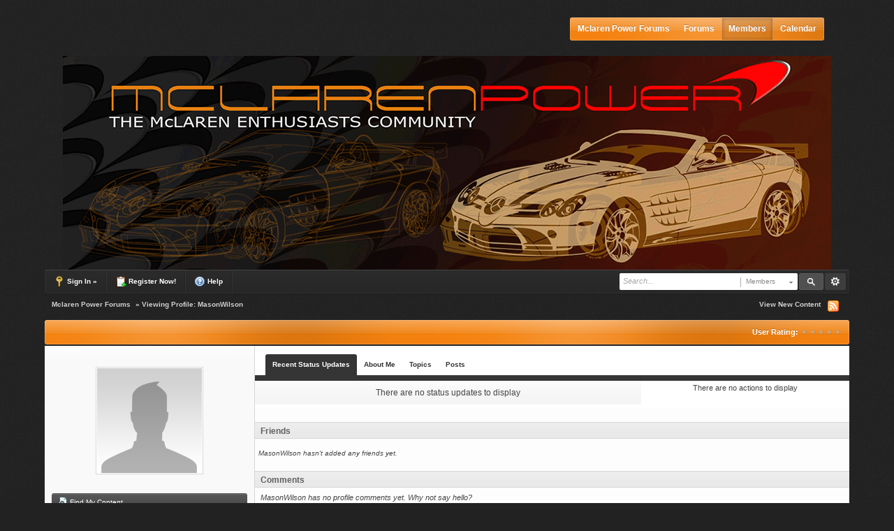

--- FILE ---
content_type: text/html;charset=UTF-8
request_url: http://mclaren-power.com/forums/index.php?/user/5275-masonwilson/page__f__7
body_size: 27737
content:
<!DOCTYPE html PUBLIC "-//W3C//DTD XHTML 1.0 Strict//EN" "http://www.w3.org/TR/xhtml1/DTD/xhtml1-strict.dtd">
	<html xml:lang="en" lang="en" xmlns="http://www.w3.org/1999/xhtml">
	<head>
		<meta http-equiv="content-type" content="text/html; charset=UTF-8" />
		<title>MasonWilson - Viewing Profile - Mclaren Power Forums</title>
		<link rel="shortcut icon" href='http://mclaren-power.com/forums/favicon.ico' />
		<link rel="image_src" href='http://mclaren-power.com/forums/public/style_images/infinite/meta_image.png' />
		<script type='text/javascript'>
		//<[!CDATA[
			jsDebug = 0; /* Must come before JS includes */
			USE_RTE = 0;
			DISABLE_AJAX = parseInt(0); /* Disables ajax requests where text is sent to the DB; helpful for charset issues */
			inACP   = false;
		//]]>
		</script>
		
	
				
	
	
		<link rel="stylesheet" type="text/css" media='screen' href="http://mclaren-power.com/forums/public/min/index.php?ipbv=31007&amp;f=public/style_css/prettify.css" />
	

	
	<style type="text/css" title="Main" media="screen">
		/* Inline CSS */
		
/* CSS: calendar_select*/
.calendar_date_select {
  color:white;
  border:#777 1px solid;
  display:block;
  width:195px;
  z-index: 1000;
}
/* this is a fun ie6 hack to get drop downs to stay behind the popup window.  This should always be just underneath .calendar_date_select */
iframe.ie6_blocker {
  position: absolute;
  z-index: 999;
}

.calendar_date_select thead th {
  font-weight:bold;
  background-color: #000;
  border-top:1px solid #777;
  border-bottom:2px solid #333;
  color: white !important;
}

.calendar_date_select .cds_buttons {
  text-align:center;
  padding:5px 0px;
  background-color: #555;
}

.calendar_date_select .cds_footer {
  background-color: black;
  padding:3px;
  font-size:12px;
  text-align:center;
}

.calendar_date_select table {
  margin: 0px;
  padding: 0px;
}


.calendar_date_select .cds_header {
  background-color: #ccc;
  border-bottom: 2px solid #aaa;
  text-align:center;
}

.calendar_date_select .cds_header span {
  font-size:15px;
  color: black;
  font-weight: bold;
}

.calendar_date_select select { font-size:11px;}

.calendar_date_select .cds_header a:hover {
  color: white;
}
.calendar_date_select .cds_header a {
  width:22px;
  height:20px;
  text-decoration: none;
  font-size:14px;
  color:black !important;
}

.calendar_date_select .cds_header a.prev {
  float:left;
}
.calendar_date_select .cds_header a.next {
  float:right;
}
.calendar_date_select .cds_header a.close {
  float:right;
  display:none;
}

.calendar_date_select .cds_header select.month {
  width:90px;
}

.calendar_date_select .cds_header select.year {
  width:61px;
}

.calendar_date_select .cds_buttons a {
  color: white;
  font-size: 9px;
}
.calendar_date_select td {
  font-size:12px;
  width: 24px;
  height: 21px;
  text-align:center;
  vertical-align: middle;
  background-color: #666666;
}
.calendar_date_select td.weekend {
  background-color: #606060;
}

.calendar_date_select td div {
  color: #fff;
}
.calendar_date_select td div.other {
  color: #888;
}
.calendar_date_select td.selected div {
  color:black;
}

.calendar_date_select tbody td {
  border-bottom: 1px solid #555;
}
.calendar_date_select td.selected {
  background-color:white;
}

.calendar_date_select td:hover {
  background-color:#ccc;
}

.calendar_date_select td.today {
  border: 1px dashed #999;
}

.calendar_date_select td.disabled div {
  color: #454545;
}


.fieldWithErrors .calendar_date_select {
  border: 2px solid red;
}
	</style>
	

	<style type="text/css" media="print">
		/* Inline CSS */
		
/* CSS: ipb_print*/
* {
	font-family: Georgia, "Times New Roman", serif;
}

html #content {
	font-size: 10pt;
}

ol,ul { list-style:none; }

ul.pagination {
	margin-left: -35px;
}

ul.pagination a,
ul.pagination li.active, 
ul.pagination li.pagejump,
ul.pagination li.total {
	text-decoration: none;
	padding: 1px 4px 1px 0px;
	display: block;
}

ul.pagination li {
	font-size: 0.9em;	
	margin: 0 2px 0 2px;
	float: left;
}

	ul.pagination li.total,
	ul.pagination li.active {
		background: none;
		border: 0;
		margin-left: 0px;
	}

	ul.pagination li.active {
		color: #000;
		font-size: 1em;
		font-weight: bold;
	}
	
	ul.pagination li.pagejump {
		display: none;
	}

#admin_bar,
#header,
#footer_utilities,
#utility_links,
.post_mod,
.author_info,
.rep_bar,
.post_controls,
.top,
#content_jump,
.topic_buttons,
.topic_options,
h1,
.post_id,
h3 img,
.ip,
hr,
.moderation_bar,
.topic_jump,
.topic_share,
#fast_reply,
#reputation_filter,
.statistics,
.rating,
.message,
#debug_wrapper,
fieldset,
.signature {
	display: none;
}

#breadcrumb {
	display: block !important;
}
	#breadcrumb li {
		float: left;
	}

.topic, .hfeed {
	clear: both;
}

.post_block {
	margin-bottom: 10pt;
	border-top: 2pt solid gray;
	line-height: 60%; 
	padding-top: 10px;
}

.posted_info {
	color: gray !important;
	font-size: 8pt !important;
	text-decoration: none !important;
	padding-bottom: 3px;
	float: right;
	margin-top: -30px;
}

span.main_topic_title {
	font-size: 1.7em;
	padding-left: 2px;
}

.post_block h3 {
	display: inline !important;
	margin: 0px 0px 10px !important;
	padding: 0px !important;
	float: left;
}

.post_block h3 a {
	color: black !important;
	text-decoration: none !important;
	font-style: normal !important;
}

	.post_block .post_body a:after {
	    content: " (" attr(href) ") ";
	}

.post_body {
	line-height: 100%;
	margin-top: 15px;
	clear: both;
	display: block;
	padding: 10px;
	border-top: 1pt solid #d3d3d3;
}

h1, h2, h3 {
	font-weight: bold;
}

#copyright {
	text-align: center;
	color: gray;
	font-size: 9pt;
}

a img {
	border: 0px;
}

abbr.published {
	text-decoration: none !important;
	border: 0px;
}
	</style>
	

	<style type="text/css" title="Main" media="screen">
		/* Inline CSS */
		
/* CSS: ipb_styles*/
/************************************************************************/
/* IP.Board 3 CSS - By Rikki Tissier - (c)2008 Invision Power Services 	*/
/* 	  Modified and enhanced by http://www.ipbforumskins.com		*/
/************************************************************************/
/* ipb_styles.css							*/
/************************************************************************/
/*
	[ color ]
	[ font ]
	[ borders ]
	[ padding ]
	[ margin ]
	[ sizing ]
	[ other ]
*/

/************************************************************************/
/* RESET (Thanks to YUI) */

body,div,dl,dt,dd,ul,ol,li,h1,h2,h3,h4,h5,h6,pre,form,fieldset,input,textarea,p,blockquote,th,td { margin:0; padding:0; } 
table {	border-spacing: 0; }
fieldset,img { border:0; }
address,caption,cite,code,dfn,th,var { font-style:normal; font-weight:normal; }
ol,ul { list-style:none; }
caption,th { text-align:left; }
h1,h2,h3,h4,h5,h6 { font-size:100%;	font-weight:normal; }
q:before,q:after { content:''; }
abbr,acronym { border:0; }
hr { display: none; }
address{ display: inline; }

/************************************************************************/
/* ELEMENT STYLES */

body {
	background: #222222 url('http://mclaren-power.com/forums/public/style_images/infinite/background.png') repeat;
	color: #454545;
	font: normal 11px tahoma, arial, verdana, sans-serif;
	position: relative;
}

h3, h4, h5, h6, strong { font-weight: bold; }
em { font-style: italic; }
img, .input_check, .input_radio { vertical-align: middle; }
legend { display: none; }
table { width: 100%; }
td { padding: 3px; }

h2 {
	font-size: 1.6em;
	font-weight: normal;
	margin: 0 0 8px 0;
	clear: both;
}

body h3 {
	font-weight: bold;
	font-size: 1.1em;
	padding: 5px 8px 3px 8px;
	color: #606060;
}

	h3 img {
		margin-top: -2px;
	}
	
	h3 a {
		text-decoration: none;
	}
	
#content > h2,
#content > form > h2,
#content > h3,
#content > p,
.white,
.white a{ color: #fff; }
	
a {
	color: #595959;
}

	a:hover {
		color: #3b3b3b;
		text-decoration: underline;
	}

#ipbwrapper{
	width: 90%;
	min-width: 975px;
	max-width: 1300px;
	margin: 0 auto;
}

.larger{
	font-size: 12px;
}

#copyright { float: right; clear: right; }
#copyright a { text-decoration: none; }
#copyright a:hover { text-decoration: underline; }
	
/************************************************************************/
/* COLORS */

.row1, .row1 td, .post_block.row1, .no_messages {
	background: #fdfdfd url('http://mclaren-power.com/forums/public/style_images/infinite/white_grad.png') repeat-x 0 0; /* Very light blue */
}

	.row1 .altrow, .row1.altrow,
	.personal_info, .general_box {
		background: #f9f9f9 url('http://mclaren-power.com/forums/public/style_images/infinite/white_grad.png') repeat-x 0 0; /* Slightly darker than row1 */
	}
	
.row2, .row2 td, .post_block.row2,
.message {
	background: #f7f7f7 url('http://mclaren-power.com/forums/public/style_images/infinite/white_grad.png') repeat-x 0 0; /* Light blue */
}

	.row2 .altrow, .row2.altrow,
	ul.topic_moderation {
		background: #f5f5f5 url('http://mclaren-power.com/forums/public/style_images/infinite/white_grad.png') repeat-x 0 0; /* Slightly darker than row2 */
	}

#index_stats .hentry, .row1 td, .row2 td, #help_topics li{
	border-bottom: 1px solid #eaeaea;
	border-top: 1px solid #fff;
}

.stats_container #stats{
	background: #fdfdfd url('http://mclaren-power.com/forums/public/style_images/infinite/white_grad.png') repeat-x 0 0;
	border-left: 1px solid #efefef;
}

body #board_statistics.stats_container .stats_list h2{
	background: #fdfdfd url('http://mclaren-power.com/forums/public/style_images/infinite/white_grad.png') repeat-x 0 0;
	border-bottom: 1px solid #efefef;
}

fieldset.row2 .rte_colors td,
fieldset.row1 .rte_colors td{ background-image: none !important; }

.moderated, body .moderated td,
.moderated td.altrow, .post_block.moderated,
body td.moderated, body td.moderated {
	background-color: #f2e4e7; /* Light red */
}

	.moderated, .moderated a {
		color: #6f3642;
	}

.header_left{
        background: url(http://mclaren-power.com/forums/public/style_images/infinite/cat_left.png) no-repeat 0 0;
        min-height: 38px;
}

.header_right{
        background: url(http://mclaren-power.com/forums/public/style_images/infinite/cat_right.png) no-repeat 100% 0;
        min-height: 38px;
}

.maintitle_base{
        background: url(http://mclaren-power.com/forums/public/style_images/infinite/maintitle.png) repeat-x 0 0;
        min-height: 38px;
}

body .maintitle {
	background: #222222 url('http://mclaren-power.com/forums/public/style_images/infinite/maintitle.png') repeat-x 100% 50%;
	color: #fff;
	border: 1px solid rgba(255,255,255,0.2);
	text-shadow: 0px -1px 0px rgba(0,0,0,0.2);
}

body .maintitle_base .maintitle{
	background: transparent none;
}

	body .maintitle a {
		color: #fff;
	}
	
ul.post_controls,
div.post_controls {
	background-color: #f1f1f1;
}

/* Bar */
.bar {
	background: #e9e9e9 url(http://mclaren-power.com/forums/public/style_images/infinite/gradient_bg.png) repeat-x 50%;
}

.bar a:link,
.bar a:visited,
.bar a:hover,
.bar a:active{

}
	
	.altbar {
		background: #e3e3e3 url('http://mclaren-power.com/forums/public/style_images/infinite/white_grad.png') repeat-x 0 0;
		color: #676767;
		text-shadow: #fff 0px 1px 0px;
	}
	
	.altbar th{
		border-top: 1px solid #fff;
		border-bottom: 1px solid #d6d6d6;
	}

/* Table column headers */
.header {
	background: #e3e3e3 url('http://mclaren-power.com/forums/public/style_images/infinite/white_grad.png') repeat-x 0 0;
	color: #676767;
	text-shadow: #fff 0px 1px 0px;
}

.header th{
	border-bottom: 1px solid #d6d6d6;
}

	body .ipb_table .header a,
	body .topic_options a {
		color: #222222;
	}

/* General block */
.general_box {
	background-color: #f9f9f9;
	border: 1px solid #e9e9e9;
	padding: 10px;
}

	.general_box h3 {
		background: #e3e3e3 url('http://mclaren-power.com/forums/public/style_images/infinite/white_grad.png') repeat-x 0 0;
		color: #676767;
		text-shadow: #fff 0px 1px 0px;
		border-bottom: 1px solid #d6d6d6;
	}

/* Post background */
.post_block {
	background: #fdfdfd;
	margin-bottom: 6px;
}

.post_block h3 {
	background: #353535 url('http://mclaren-power.com/forums/public/style_images/infinite/highlight_faint.png') repeat-x 0 0;
	color: #c0c0c0;
	text-shadow: #111111 0px -1px 0px;
}

.post_block h3 a{ color: #fff; }

.post_username{
	float: left;
	min-width: 225px;
}

.post_date{
	float: left;
	color: #c0c0c0;
	font-size: 11px;
	font-weight: normal;
}

/* Post screen background */
div.post_form fieldset {
	background-color: #fefefe;
}

/* Dates */
.date, .poll_question .votes {
	color: #a9a9a9;
	font-size: 0.9em;
}

/* "No Messages" message */
.no_messages {
	padding: 25px 30px;
	color: #898989 !important;
}

/* Dates and Views */
.views,
.topic_date,
.topic_date a:link,
.topic_date a:visited,
.topic_date a:hover,
.topic_date a:active{
	color: #898989 !important;
}

/* Tab bars */
.tab_bar {
	background-color: #f5f5f5;
	color: #353535;
}

	.tab_bar li a {
		color: #353535;
		outline: none;
		text-decoration: none;
	}
	
	.tab_bar li:hover{
		background-color: #d8d8d8;
	}
	
	.tab_bar li.active,
	.tab_bar li.active:hover{
		background-color: #353535;
	}
	
	.tab_bar li.active,
	.tab_bar li.active a{
		color: #fff;
	}
	
	.tab_bar.no_title,
	.tab_bar.no_title.mini {
		border-bottom: 8px solid #353535;
	}
	
/* Filter & moderation bars */
.filter_bar {
	background: #353535 url('http://mclaren-power.com/forums/public/style_images/infinite/highlight_faint.png') repeat-x 0 0;
	color: #fff;
}
	
	.filter_bar a, .filter_bar label {
		color: #fff;
	}
	
.moderation_bar {
	background: #e3e3e3 url('http://mclaren-power.com/forums/public/style_images/infinite/white_grad.png') repeat-x 0 0;
}

/* Comments */
.comment_wrap .comment.by_author,
.comment_wrap .comment.by_author.row1 {
	background: #f2f8f5;
	border-top: 1px solid #fff;
	border-bottom: 1px solid #528f6c;
}

.comment_wrap .comment {
	border-top: 1px solid #fff;
	border-bottom: 1px solid #e9e9e9;
}

.comment_wrap .comment.draft {
	border-top: 1px solid #fff;
	border-bottom: 1px solid #e9e9e9;
	background: #f6ecee;
}

/* Topic prefix */
.topic_prefix {
	background-color: #222;
	color: #fff;
}

/* Toggle for the sidebar */

.sidebar_toggle {
	background: #222222 url("http://mclaren-power.com/forums/public/style_images/infinite/maintitle.png") repeat-x 0 50%;
	position: absolute;
	right: -13px;
	top: 3px;
	border: 1px solid rgba(255,255,255,0.2);
	border-left: 0;
}

.sidebar_toggle_con{
	position: relative;
	height: 0px;
}

/* Menu popups */
.ipbmenu_content, .ipb_autocomplete {
	background-color: #f9f9f9;
	border: 1px solid #e9e9e9;
	-webkit-box-shadow: rgba(0, 0, 0, 0.2) 0px 12px 25px;
	-moz-box-shadow: rgba(0, 0, 0, 0.2) 0px 12px 25px;
    box-shadow: rgba(0, 0, 0, 0.2) 0px 12px 25px;
}

	.ipbmenu_content li, .ipb_autocomplete li {
		border-bottom: 1px solid #e9e9e9;
	}
	
		.ipb_autocomplete li.active {
			background: #e9e9e9;
		}
		
/* Forms */
.input_submit {
	background: #323232 url('http://mclaren-power.com/forums/public/style_images/infinite/highlight_faint.png') repeat-x 0 0;
	color: #fff;
	border: 1px solid #2b2b2b;
	-moz-box-shadow: rgba(0,0,0,0.43) 0px 1px 3px;
	-webkit-box-shadow: rgba(0,0,0,0.43) 0px 1px 3px;
	box-shadow: rgba(0,0,0,0.43) 0px 1px 3px;
	text-shadow: #2b2b2b 0px -1px 0px;
}

	.input_submit:hover,
	a.input_submit:hover {
		background-color: #3c3c3c;
		color: #fff;
	}
	
	.input_submit.alt {
		background: #646464 url('http://mclaren-power.com/forums/public/style_images/infinite/highlight_faint.png') repeat-x 0 0;
		border: 1px solid #585858;
		color: #fff;
		text-shadow: #474747 0px -1px 0px;
	}
	
		.input_submit.alt:hover {
			background-color: #6f6f6f;
			color: #fff;
		}

	.input_submit.delete {
		background: #ad2930 url('http://mclaren-power.com/forums/public/style_images/infinite/highlight_faint.png') repeat-x 0 0;
		border: 1px solid #962D29;
		text-shadow: none;
		color: #fff;
	}
	
		.input_submit.delete:hover {
			background-color: #bf3631;
			color: #fff;
		}
	
body#ipboard_body fieldset.submit,
body#ipboard_body p.submit {
	background-color: #e9e9e9;
}

/************************************************************************/
/* HEADER */

h1, #content_jump {
	text-indent: -9999px;
	height: 0px;
	width: 0px;
}

#header {
	position: relative;
}

a#logo{
	outline: none;
}

#branding {
	height: 80px;
	position: relative;
}

#admin_bar {
	background: #2e2e2e url('http://mclaren-power.com/forums/public/style_images/infinite/highlight_faint.png') repeat-x 0 -1px;
	border: 1px solid #363636;
	border-top: 0;
	color: #d2d2d2;
	font-size: 10px;
	padding: 7px;
	overflow: hidden;
	border-radius: 0px 0px 3px 3px;
	-moz-border-radius: 0px 0px 3px 3px;
	-webkit-border-bottom-left-radius: 3px;
	-webkit-border-bottom-right-radius: 3px;
}

#admin_bar a{
	color: #fff;
	text-decoration: none;
}

	#admin_bar li {
		padding: 0 3px 0 5px;
	}
	
		#admin_bar li.active, #admin_bar li.active a {
			color: #e74242;
		}
	
/* Navigation */

#primary_nav {
	background: url('http://mclaren-power.com/forums/public/style_images/infinite/maintitle.png') repeat-x 0 -38px;
	position: absolute;
	right: 36px;
	top: 25px;
	height: 31px;
	font-size: 11.5px;
	font-family: Tahoma, Arial, Helvetica, sans-serif;
	font-weight: bold;
	-moz-border-radius: 3px;
	-webkit-border-radius: 3px;
	border-radius: 3px;
	border: 1px solid rgba(255,255,255,0.2);
	text-shadow: 0px -1px 0px rgba(0,0,0,0.2);
}

	#primary_nav ul{
		list-style-type: none;
	}

	#primary_nav ul li{
		display:inline;
		margin:0;
		padding:0;
	}

	#primary_nav ul li a:link,
	#primary_nav ul li a:visited,
	#primary_nav ul li a:hover,
	#primary_nav ul li a:active {
		color: #fff;
		text-decoration: none;
		float:left;
		padding: 0 10px;
		line-height: 31px;
		outline: none;
		-moz-transition: all 0.15s ease-in-out;
		-webkit-transition: all 0.15s ease-in-out;
		-o-transition: all 0.15s ease-in-out;
	}
	
	#primary_nav ul li a:hover{
		color: #fff;
		background: url('http://mclaren-power.com/forums/public/style_images/infinite/black_10.png') repeat;
		background: rgba(0,0,0,0.08);
	}
	
		#primary_nav ul li.active a:link,
		#primary_nav ul li.active a:visited,
		#primary_nav ul li.active a:hover,
		#primary_nav ul li.active a:active {
			padding: 0 9px;
			background: url('http://mclaren-power.com/forums/public/style_images/infinite/black_10.png') repeat;
			background: rgba(0,0,0,0.1);
			-moz-box-shadow: inset rgba(0,0,0,0.3) 0px 0px 5px;
			-webkit-box-shadow: inset rgba(0,0,0,0.3) 0px 0px 5px;
			box-shadow: inset rgba(0,0,0,0.3) 0px 0px 5px;
			border-right: 1px solid rgba(255,255,255,0.15);
			border-left: 1px solid rgba(255,255,255,0.15);
		}
		
		#primary_nav ul li:first-of-type a{ border-left: 0 !important; }
		#primary_nav ul li:last-of-type a{ border-right: 0 !important; }

#user_bar{
	background: #2a2a2a url('http://mclaren-power.com/forums/public/style_images/infinite/userbar.png') repeat-x 0 100%;
	height: 32px;
	-moz-border-radius: 3px;
	-webkit-border-radius: 3px;
	border-radius: 3px;
	border: 1px solid #303030;
	border-top: 1px solid #434343;
	border: 1px solid rgba(255,255,255,0.03);
	border-top: 1px solid rgba(255,255,255,0.12);
	-moz-box-shadow: 0px 1px 2px rgba(0,0,0,0.15);
	-webkit-box-shadow: 0px 1px 2px rgba(0,0,0,0.15);
	box-shadow: 0px 1px 2px rgba(0,0,0,0.15);
	font-weight: bold;
	font-size: 0.95em;
}		
#user_navigation {
	
}

#user_links{
	float: left;
	overflow: hidden;
	line-height: 32px;
	border-right: 1px solid #333333;
	border-right: 1px solid rgba(255,255,255,0.05);
}

#user_links a{
	float: left;
	padding: 0px 12px;
	line-height: 32px;
	outline: none;
	display: block;
	color: #fff;
	text-decoration: none;
	height: 32px;
	border-right: 1px solid #242424;
	border-left: 1px solid #333333;
	border-right: 1px solid rgba(0,0,0,0.1);
	border-left: 1px solid rgba(255,255,255,0.05);
}

#user_links a:hover{
	background: #2d2d2d;
	background: rgba(255,255,255,0.02);
}

	#user_navigation .photo {
		border: 0;
		padding: 0;
		float: left;
		height: 26px;
		width: auto !important;
		margin: 3px -9px 0px -9px;
	}
	
	/* Sign in services icons (Facebook, twitter, etc) */
	.services img { margin-top: -2px; margin-left: 2px; }
	
		#user_navigation ul {
			font-size: 0.88em;
			margin-top: 4px;
		}
			#user_navigation ul a {
				color: #dddddd;
			}
			
			#user_navigation ul#user_other {	
				margin-left: 5px;
				top: 35px;
				position: absolute;
			}
			
			#user_navigation ul#user_other li {
				float: left;
				padding: 0 0 0 8px;
			}

	#user_navigation ul#user_link_menucontent {
		background: #272727;
		border: 1px solid #343434;
		margin-top: 1px;
		width: 170px;		
		float: right;
		z-index: 10000;
		-webkit-box-shadow: rgba(0, 0, 0, 0.4) 0px 12px 25px;
		-moz-box-shadow: rgba(0, 0, 0, 0.4) 0px 12px 25px;
        box-shadow: rgba(0, 0, 0, 0.4) 0px 12px 25px;
	}

		#user_navigation ul#user_link_menucontent li {
			float: none;
		}

		#user_navigation ul#user_link_menucontent a {
			color: #fff;
			text-decoration: none;
			padding: 8px 5px 8px 30px;
			outline: none;
			display: block;
			border-bottom: 1px solid #232323;
			border-top: 1px solid #323232;
			background: url('http://mclaren-power.com/forums/public/style_images/infinite/menu_icon.png') no-repeat 6px 50%;
		}
		
		#user_navigation ul#user_link_menucontent li:first-of-type a{ border-top: 0; }
		#user_navigation ul#user_link_menucontent li:last-of-type a{ border-bottom: 0; }

		#user_navigation ul#user_link_menucontent a:hover {
			background-color: #2d2d2d;
		}
		
		#user_navigation ul#user_link_menucontent li#user_profile a{ background-image: url('http://mclaren-power.com/forums/public/style_images/infinite/menu_profile.png'); }
		#user_navigation ul#user_link_menucontent li#user_ucp a{ background-image: url('http://mclaren-power.com/forums/public/style_images/infinite/menu_settings.png'); }
		#user_navigation ul#user_link_menucontent li#user_content a{ background-image: url('http://mclaren-power.com/forums/public/style_images/infinite/menu_content.png'); }
		#user_navigation ul#user_link_menucontent li#user_msg a{ background-image: url('http://mclaren-power.com/forums/public/style_images/infinite/icon_messenger.png'); }
		#user_navigation ul#user_link_menucontent li#user_friends a{ background-image: url('http://mclaren-power.com/forums/public/style_images/infinite/menu_friends.png'); }
		#user_navigation ul#user_link_menucontent li#user_enemies a{ background-image: url('http://mclaren-power.com/forums/public/style_images/infinite/menu_ignored.png'); }
		#user_navigation ul#user_link_menucontent li#user_blog a{ background-image: url('http://mclaren-power.com/forums/public/style_images/infinite/menu_blog.png'); }
		#user_navigation ul#user_link_menucontent li#user_gallery a{ background-image: url('http://mclaren-power.com/forums/public/style_images/infinite/menu_gallery.png'); }
		#user_navigation ul#user_link_menucontent li#user_nexus a{ background-image: url('http://mclaren-power.com/forums/public/style_images/infinite/menu_client.png'); }
		#user_navigation ul#user_link_menucontent li#user_help a{ background-image: url('http://mclaren-power.com/forums/public/style_images/infinite/menu_help.png'); }
			
	#user_navigation #user_link {
		/*min-width: 110px;*/
		outline: 0px;
		position: relative;
		/*display: inline-block;*/
		overflow: hidden;
	}

		#user_navigation #user_link img {
			margin-right: -4px;
			
		}
		
		/* Notifications */
		#user_navigation #user_notifications_link {
			min-width: 25px;
			outline: 0px;
			position: relative;
			display: inline-block;
			overflow: hidden;
			white-space: nowrap;
			text-decoration: none;
		}
					
			#user_navigation #user_notifications_link img#notify-down-arrow {
				margin-right: -4px;
			}

			#user_navigation #user_notifications_link small {
				position: relative;
				background-color: #555555;
				color: #fff;
				font-weight: bold;
				top: 0px;
				right: 0px;
				padding: 1px 4px;
				border-radius: 4px;
				-moz-border-radius: 4px;
				-webkit-border-radius: 4px;
			}
			
			#user_navigation #user_notifications.no-new small {
				background-color: transparent;
				color: #fff;
			}
			
			#user_navigation #user_notifications.no-new:hover small {
				background-color: #555555;
				color: #fff;
			}
			
			#user_notifications_link_menucontent {
				border: 1px solid #2a2a2a;
				margin-top: 1px;
				min-width: 325px;		
				float: right;
				z-index: 10000;
			}
			
			#user_notifications_link_menucontent li {
				padding: 5px 10px 5px 8px;
				float: none;
				clear: both;
			}
						
				#user_notifications_link_menucontent li.view-all {
					text-align: center;
					background-color: #2a2a2a;
					font-weight: bold;
				}
				
				#user_notifications_link_menucontent li.view-all a{ 
					display: block;
					color: #fff;
				}
				
				#user_notifications_link_menucontent li.no-notifications {
					text-align: center;
					font-style: italic;
				}

			#user_notifications_link_menucontent img {
				float: left;
				margin: 5px 7px 0 0;
			}
			
				#user_notifications_link_menucontent li.notify{
					background: #fdfdfd;
				}
	
				#user_notifications_link_menucontent li.notify:hover {
					background: #f7f7f7;
				}
				
				#user_notifications_link_menucontent li p {
					display: inline;
					margin-left: 0px;
				}
				
				#user_notifications_link_menucontent li span.desc {
					font-size: 10px;
					padding-top: 2px;
				}
				
			#user_notifications_link_menucontent .unread,
			#user_notifications_link_menucontent .unread a {
				font-weight: bold;
			}
		/* End notifications */
		
#search {
	color: #556b85;
	font-size: 0.85em;
	margin: 4px 4px auto auto;	
	position: relative;
	right: 0px;
	float: right;
	z-index: 5000;
	min-width: 260px;
}

	#search .submit_input {
		background: #505050 url('http://mclaren-power.com/forums/public/style_images/infinite/search_icon.png') no-repeat 50%;
		text-indent: -3000em;
		width: 35px;
		height: 24px;
		border: 1px solid #5a5a5a;
		-moz-border-radius: 2px;
		-webkit-border-radius: 2px;
		border-radius: 2px;
		padding: 0;
		float: left;
		margin-left: 2px;
	}
	
	#search .submit_input:hover{
		background-color: #565656;
	}


	#search input#main_search {
		padding: 0;
		border: 0;
		width: 165px;
        font-size: 11px;
		background-color: #fff;
		outline: none;
	}
	
		#search input#main_search.inactive {
			color: #a9a9a9;
			font-style: italic;
		}
	
	#search_wrap {
		background: #fff;
		padding: 5px;
		float: left;
		height: 14px;
		white-space: nowrap;
		-moz-border-radius: 2px;
		-webkit-border-radius: 2px;
		border-radius: 2px;
	}
	
		#search .choice {
			background: url('http://mclaren-power.com/forums/public/style_images/infinite/search_expand.png') no-repeat right;
			border-left: 1px solid #afafaf;
			padding: 0 9px 0 7px;
			color: #888888;
			min-width: 60px;
			font-size: 11px;
			display: inline-block;
			font-weight: normal;
			height: 14px;
			font-size: 10px;
		}

		#search_options_menucontent {
			background: #fff;
			font-size: 11px;
			border: 1px solid #ababab;
			margin-top: 5px;
			padding: 0 !important;
			min-width: 170px;
			display: inline-block;
			z-index: 1000;
		}
		
			#search_options_menucontent li {
				color: #3c3c3c !important;
				margin: 0 !important;
				display: block !important;
				float: none !important;
				line-height: 100% !important;
				padding: 0 !important;
			}
			
			#search_options_menucontent li.title{
				padding: 8px !important;
			}
			
			#search_options_menucontent li label{
				padding: 8px;
				display: block;
				cursor: pointer;
			}
			#search_options_menucontent li label:hover{
				background: #f3f3f3;
			}
				
				#search_options_menucontent li.special {
					background: #fcfcfc;
				}
				
				#search_options_menucontent li.special + li.app,
				#search_options_menucontent li.title + li.special {
					border-top: 1px solid #cbcbcb;
				}
			
				#search_options_menucontent li input {
					margin-right: 5px;
				}
		
	#adv_search {
		width: 30px;
		outline: none;
		height: 24px;
		margin-left: 2px;
		background: #3d3d3d url('http://mclaren-power.com/forums/public/style_images/infinite/advanced_search.png') no-repeat 50% 50%;
		text-indent: -3000em;
		float: left;
		display: inline-block;
		-moz-border-radius: 2px;
		-webkit-border-radius: 2px;
		border-radius: 2px;
	}
	
		#adv_search:hover {
			background-color: #4a4a4a;
		}
		
#secondary_nav {
	color: #d0d0d0;
	font-size: 0.9em;
	padding: 10px;
	clear: both;
	font-weight: bold;
	overflow: hidden;
}

	#secondary_nav li {
		padding-right: 7px;
		float: left;
	}

		#secondary_nav #section_links li {
			padding: 0 5px;
		}

	#secondary_nav a {
		color: #d0d0d0;
		text-decoration: none;
	}
	
	#secondary_nav a:hover{
		color: #fff;
	}

#rss_menu {
	background-color: #ffdfbe;
	border: 1px solid #ff7600;
	width: 200px;
	display: block;	
	z-index: 500;
}

	#secondary_nav #section_links #rss_menu li {
		padding: 0;
		display: block;
		float: none;
	}

	#rss_menu a {
		display: block;
		padding: 4px;
		color: #ff7600;
	}

		#rss_menu a:hover {
			background-color: #ff9b44;
			color: #fff;
		}
		
#pm_notification {
	background: url(http://mclaren-power.com/forums/public/style_images/infinite/trans_bg.png);
	color: #515151;
	padding: 0;
	margin: 15px 20% 0;
	width: 60%;
	position: fixed;
	z-index: 2000;
}

	#pm_notification #pm_wrap {
		background: #f3f3f3;
		padding: 0px 0 0px 0;
		margin: 10px;
	}

	#pm_notification h2 {
		font-size: 1.1em;
		font-weight: bold;
		clear: none;
		padding-left: 18px;
		margin: -8px 0 0 10px;
		color: #1c2837;
	}
	
		#pm_notification.open h2 {
			background: url(http://mclaren-power.com/forums/public/style_images/infinite/folder_open.png ) no-repeat 2px 2px;
		}
		#pm_notification.closed h2 {
			background: url(http://mclaren-power.com/forums/public/style_images/infinite/folder_closed.png ) no-repeat 2px 2px;
		}
		
	#pm_notification p.excerpt { 
		margin: 15px 20px 0;
		line-height: 150%;
		overflow: auto;
		max-height: 400px;
	}
	
	#pm_notification p.desc {
		margin: 0px 15px 0;
		float: right;
	}
	
	body#ipboard_body #pm_notification p.submit {	
		margin: 15px 0 0;
		padding-left: 15px;
		text-align: left;
	}
	
	#pm_notification a.configure {
		font-size: 0.9em;
		float: right;
		margin-right: 15px;
	}
	
	#pm_notification .ok_thanks {
		text-align: center;
		padding: 6px;
		clear: both;
	}
	
	#pm_notification h3 {
		background-color: #e9e9e9;
		font-size: 1.2em;
		padding: 6px;
		margin-bottom: 2px;
	}
	
	#pm_notification h3 a {
		text-decoration: underline;
	}
	
	#pm_notification h3 img {
		margin-right: 6px;
	}
	


/************************************************************************/
/* FOOTER */
#board_footer {
	color: #989898;
	padding: 8px;
	overflow: hidden;
	font-size: 0.85em;
	margin: 0px;	
	top: 20px;
	clear: both;
}

	#board_footer ul#utility_links li {
		float: left;
		padding-right: 8px;
	}

	#board_footer p {
		text-align: right;
	}

	#board_footer a {
		color: #989898;
	}
	
#footer_utilities {
	background: #2a2a2a url('http://mclaren-power.com/forums/public/style_images/infinite/userbar.png') repeat-x 0 100%;
	-moz-border-radius: 3px;
	-webkit-border-radius: 3px;
	border-radius: 3px;
	border: 1px solid #303030;
	border-top: 1px solid #434343;
	border: 1px solid rgba(255,255,255,0.03);
	border-top: 1px solid rgba(255,255,255,0.12);
	-moz-box-shadow: 0px 1px 2px rgba(0,0,0,0.15);
	-webkit-box-shadow: 0px 1px 2px rgba(0,0,0,0.15);
	box-shadow: 0px 1px 2px rgba(0,0,0,0.15);
	color: #fff;
	padding: 4px 15px;
	margin: 5px 0px 0px 0px;
}

	#footer_utilities a{
		color: #fff;
	}

	#footer_utilities form {
		margin: 7px 5px 0 5px;
	}

	#footer_utilities ul {
		padding: 5px 0;
		margin: 0;
		font-size: 0.85em;
	}
		#footer_utilities ul li:first-child {
			color: #d6d6d6;
		}

		#footer_utilities li {
			float: right;
			padding: 0 8px;
		}

/************************************************************************/
/* GENERAL CONTENT */
#content {
	padding: 2px 0px 0px 0px;
	clear: both;
}

#ajax_loading {
	background: #171717;
	background: rgba(0,0,0,0.8);
	color: #fff;
	text-align: center;
	padding: 5px;
	width: 8%;
	top: 0px;
	left: 46%;
	border-radius: 0 0 5px 5px;
	-moz-border-radius: 0 0 5px 5px;
	-webkit-border-bottom-left-radius: 5px;
	-webkit-border-bottom-right-radius: 5px;
	z-index: 10000;
	position: fixed;
}

#ipboard_body.redirector {
	width: 500px;
	margin: 150px auto 0 auto;
}

#redirect{
	background: #f8f8f8;
	border-radius: 5px;
	-moz-border-radius: 5px;
	-webkit-border-radius: 5px;
	padding: 10px;
}

#redirect h2{
	background: url(http://mclaren-power.com/forums/public/style_images/infinite/information.png) no-repeat 0px 6px;
	padding-left: 22px;
}

#redirect div{
	border-top: 1px dotted #b8b8b8;
	padding-top: 10px;
	margin-top: 10px;
}

#redirect a{
	outline: none;
}

.topic_options, .generic_bar, .tab_filters {
	color: #222222;
	font-size: 0.9em;
	font-weight: bold;
	height: 33px;
}
	.generic_bar, .tab_filters {
		background: #b6c7db;
	}
	
	.generic_bar {
		display: none;
	}
	
	.tab_filters {
		background: #353535;
		color: #fff;
	}
	
	.topic_options {
		background: #e9e9e9;
	}
	
	.topic_options li {
		padding: 10px;
		float: right;
	}
	
	.topic_options a {
		text-decoration: none;
	}
	
.general_box h3 {
	font-size: 1em;
	padding: 5px;
	margin: -10px -10px 5px -10px;
}

#index_stats .general_box {
	overflow: hidden;
	padding: 0px;
	border: 0;
}

	#index_stats .general_box h3 {
		margin: 0px;
		padding: 5px;
	}

	#index_stats.portal .general_box{
		border: 0;
		margin:0;
	}
	
	#index_stats.portal .general_box div.inner_portal_box {
		padding: 5px;
	}

#index_stats h3.maintitle .index_stats_collapse{ display:none !important; }

.general_box.alt {
	padding: 0px;
}

.general_box.alt h3 {
	margin: 0 0 5px 0;
}

.general_box a {
	text-decoration: none;
}

	.general_box .block_list {
		padding-top: 5px;
		margin: 0;
	}		
		.general_box .block_list li {
			padding: 6px;
			margin: 0;/* -8px;*/
		}

.progress_bar {
	background-color: #fff;
	border: 1px solid #222;
}

	.progress_bar span {
		background: #222 url('http://mclaren-power.com/forums/public/style_images/infinite/highlight_faint.png') repeat-x 0 0;
		color: #fff;
		font-size: 0em;
		font-weight: bold;
		text-align: center;
		text-indent: -2000em; /* Safari fix */
		height: 10px;
		display: block;
		overflow: hidden;
	}

	.progress_bar.limit span {
		background: #b82929 url('http://mclaren-power.com/forums/public/style_images/infinite/progressbar_warning.png') repeat-x center;
	}

	.progress_bar span span {
		display: none;
	}

.progress_bar.user_warn {	
	margin: 0 auto;
	width: 80%;
}

	.progress_bar.user_warn span {
		height: 6px;
	}

.progress_bar.topic_poll {
	border: 1px solid #222;
	margin-top: 2px;
	width: 40%;
}

img.resized {
	display: block;
}

.resized_img img {
	border-style: solid;
	border-color: #777;
	border-width: 3px 3px 6px 3px;
	margin-bottom: 5px;
}

.resized_img span {
	background: #777;
	color: #fff;
	padding: 4px 8px;
	font-size: 11px;
}

.resized_img {
	clear: right;
}

li.rating a {
	outline: 0;
}

.antispam_img {
	margin-left: 215px;
	margin-bottom: 3px;
}

.tagList {
	list-style-type: none;
	margin: 0;
	padding: 0;
}
	.tagList li { display: inline; }
	li.level1 	{ font-size: 12px; }
	li.level2	{ font-size: 14px; }
	li.level3	{ font-size: 16px; }
	li.level4 	{ font-size: 18px; }
	li.level5	{ font-size: 20px; }
	li.level6 	{ font-size: 22px; }
	
span.error {
	color: #ad2930;
	font-weight: bold;
	clear: both;
}

.maintitle .desc {
	font-size: 0.9em;
	color: #fff;
}

/************************************************************************/
/* GENERIC REPEATED STYLES */
/* Inline lists */
#admin_bar ul, #admin_bar li, #stat_links li, 
.tab_filters ul, .tab_filters li,
fieldset.with_subhead span.desc, fieldset.with_subhead label,
.user_controls li {
	display: inline;
}

/* Padding */
.padding{ padding: 8px; }
.nopadding{ padding: 0; }

/* Margins */
.margin{ margin: 5px; }
.margint{ margin-top: 5px; }
.marginr{ margin-right: 5px; }
.marginb{ margin-bottom: 5px; }
.marginl{ margin-left: 5px; }

/* Floats */
.right { float: right; }
.left { float: left; }

/* Visibility */
.hide { display: none; }

/* Bullets */
.bullets ul, .bullets ol,
ul.bullets, ol.bullets {
	list-style: disc;
	margin-left: 30px;
	line-height: 150%;
	list-style-image: none;
}

/* Rounded corners */
.message, .popupWrapper, .poll_question h4, .reputation,
.rounded {
	border-radius: 3px;
	-moz-border-radius: 3px;
	-webkit-border-radius: 3px;
}

/* Center */
.short {
	text-align: center;
}

/* Description */
.desc, p.posted_info, .warn_panel strong {
	/*font-size: 0.9em;*/
	font-size: 11px;
	color: #606060;
}

/* Cancel */
.cancel,
a.cancel:link,
a.cancel:visited,
a.cancel:hover,
a.cancel:active {
	color: #ad2930;
	font-size: 0.9em;
	font-weight: bold;
}
	
/* Maintitle */
body .maintitle {
	font-size: 12px;
	line-height: 20px;
	font-weight: bold;
	border-radius: 3px;
	-moz-border-radius: 3px;
	-webkit-border-radius: 3px;
	padding: 6px 9px !important;
	margin: 0 0 2px 0 !important;
	overflow: hidden;
}

body#ipboard_body h2.maintitle{
	font-size: 12px;
}

/* Photo */
.photo {
	border: 1px solid #d8d8d8;
	padding: 1px;
	background: #fff;
}

/* Moderation */
em.moderated {
	background: transparent;
	font-size: 0.8em;
	font-weight: bold;
	margin-top: 8px;
	display: block;
	clear: both;
}

/* Positive/Negative */
.positive {
	color: #6f8f52;
}
.negative {
	color: #c7172b;
}

/* Clickable */
.clickable {
	cursor: pointer;
}

/* Clear */
.clear {
	clear: both;
}

	.clearfix, .stats_list {
		overflow: auto;
	}

/* Block wrap */
.block_wrap {
	padding: 5px 0;
	margin-bottom: 10px;
}

#categories .block_wrap{
	padding-top: 0;
}

/* White links */
.members li.positive a, .members li.negative a{
	color: #fff;
	text-decoration: none;	
}

/* Search highlighting */
.searchlite
{
	background-color: yellow;
	color: red;
	font-size:14px;
}

/* Users posting */
.activeuserposting {
	font-style: italic;
}
	
/************************************************************************/
/* COLUMN WIDTHS FOR TABLES */
.col_f_icon, .col_f_picon,
.col_m_status, .col_r_icon {
	width: 1%;
}

.col_m_replies
{
	width: 5%;
}
.col_m_to, .col_m_from {
	width:15%;
}
.col_f_topic, .col_m_subject {
	width: 49%;
}
.col_f_views, .col_f_starter,
.col_r_total, .col_r_comments {
	width: 10%;
}
.col_f_post, .col_m_date,
.col_r_updated, .col_r_section {
	width: 18%;
}
.col_c_stats {
	width: 15%;
}
.col_c_post {
	width: 30%;
}
.col_c_forum {
	width: 55%;
}
.col_mod, .col_f_mod, .col_r_mod {
	width: 3%;
}
.col_r_title {
	width: 26%;
}

/************************************************************************/
/* TABLE STYLES */

table.ipb_table {
	line-height: 120%;
	/*border-bottom: 4px solid #e9e9e9;*/
	/*table-layout: fixed;*/
}
	
	table.ipb_table a {
		text-decoration: none;
	}
	
		table.ipb_table a:hover,
		body table.ipb_table th a {
			text-decoration: underline;
		}
		
	table.ipb_table caption span.desc {
		font-size: 0.9em;
	}
		
	table.ipb_table h4,
	table.ipb_table .topic_title {
		/*font-size: 1.1em;*/
		display: inline;
		font-weight: bold;
	}
	
	table.ipb_table .topic_title{
		font-size: 12px;
	}
	
	table.ipb_table tr td {
		padding: 6px 8px;
	}
	
		table.ipb_table tr .stats {
			text-align: right;
			white-space: nowrap;
		}

		body table.ipb_table tr td p {
			/*font-size: 0.9em;*/
		}
		
	table.ipb_table th,
	div#current_calendar ol#week_view li.month_bar {
		font-weight: bold;
		padding: 6px;
	}
	
	table.ipb_table ol.subforums {
		padding-top: 6px;
	}
		
		table.ipb_table ol.subforums li {
			background: transparent url('http://mclaren-power.com/forums/public/style_images/infinite/bullet_black.png') no-repeat 3px 4px;
			color: #222222;
			padding: 0 4px 0 15px;			
			float: left;
		}
		
		table.ipb_table ol.subforums li.newposts {
			background: transparent url(http://mclaren-power.com/forums/public/style_images/infinite/bullet_green.png) no-repeat 0px 0px;
			padding: 0 4px 0 16px;			
		}
		
	table.ipb_table tr.announcement td {
		/*font-weight: bold;
		font-size: 1.1em;*/
	}
	
	table.ipb_table tr.subhead th {
		font-weight: bold;
		/*font-size: 1.1em;*/
		padding: 7px;
	}
	
	table.ipb_table ul li {
		/* font-size: 0.95em; */
	}
	
/************************************************************************/
/* FORM STYLES */

body#ipboard_body fieldset.submit,
body#ipboard_body p.submit {
	padding: 15px 6px 15px 6px;
	text-align: center;
}

input,textarea,select{
	font-family: Tahoma, Arial, Verdana, sans-serif;
}
textarea{
	font-size: 12px;
}

body#ipboard_body fieldset.submit .left-align {
	text-align: left;
}

.input_text {
	background: #fff;
	font-size: 1em;
	font-family: tahoma, arial, verdana, sans-serif;
	border: 1px solid #9f9f9f;
	padding: 4px;
	border-radius: 3px;
	-moz-border-radius: 3px;
	-webkit-border-radius: 3px;
}

.input_text:focus{
	-moz-box-shadow: inset rgba(0,0,0,0.15) 0px 1px 3px;
	-webkit-box-shadow: inset rgba(0,0,0,0.15) 0px 1px 3px;
	box-shadow: inset rgba(0,0,0,0.15) 0px 1px 3px;
}

	.input_text.error {
		background-color: #f3dddd;
	}
	.input_text.accept {
		background-color: #f1f6ec;
	}

.input_text.email,
.input_text.password {
	width: 18em;
}

.input_submit {
	font-weight: bold;
	font-size: 0.9em;
	text-decoration: none;
	border-width: 1px;
	border-style: solid;
	padding: 4px 7px;
	overflow: hidden;
	cursor: pointer;
	border-radius: 3px;
	-moz-border-radius: 3px;
	-webkit-border-radius: 3px;
}

a.input_submit{ padding: 5px 7px; }
	
	.input_submit.alt {
		text-decoration: none;
		overflow: hidden;
	}		

p.field {
	padding: 15px;
}

li.field {
	padding: 5px;
	margin-left: 27px;
}

	li.field label,
	li.field span.desc {
		display: block;
	}
	
li.field.error {
	color: #ad2930;
}

	li.field.error label {
		font-weight: bold;
	}

li.field.checkbox, li.field.cbox {
	margin-left: 0;
}

li.field.checkbox .input_check,
li.field.checkbox .input_radio,
li.field.cbox .input_check,
li.field.cbox .input_radio {
	margin-right: 10px;
	vertical-align: middle;
}

	li.field.checkbox label,
	li.field.cbox label {
		width: auto;
		float: none;
		display: inline;
	}
	
	li.field.checkbox p,
	li.field.cbox p {
		position: relative;
		left: 245px;
		display: block;
	}

	li.field.checkbox span.desc,
	li.field.cbox span.desc {
		padding-left: 27px;
		margin-left: auto;
		display: block;
	}
	
/************************************************************************/
/* MESSAGE STYLES */

.message {
	background: #f1f6ec url('http://mclaren-power.com/forums/public/style_images/infinite/information.png') no-repeat 8px 10px;
	padding: 10px 10px 10px 30px;
	border: 1px solid #b0ce94;
	color: #3e4934 !important;
	line-height: 150%;
}

	.message h3 {
		padding: 0;
		color: #323232;
	}
	
	.message.error {
		background-color: #f3dddd;
		background-image: url('http://mclaren-power.com/forums/public/style_images/infinite/exclamation.png');
		border-color: #deb7b7;
		color: #281b1b !important;
		font-size: 1.1em;
	}
	
	.message.error.usercp {
		background-image: none;
		padding: 4px;
		float: right;
	}
	
	.message.unspecific {
		background-color: #f3f3f3;
		border-color: #d4d4d4;
		color: #515151 !important;
		margin: 0 0 10px 0;
		clear: both;
	}
	
	.message.user_status {
		background: #f9f7e0;
		color: #6c6141;
		font-size: 1em;
		border: 1px solid #eadca0;
		padding: 5px 5px 5px 15px;
		margin-bottom: 10px;
	}
	
		.message.user_status.in_profile {
			font-size: 1.2em;
			position: relative;
			padding-left: 15px;
			overflow: auto;
		}
		
	.message.user_status #update_status {
		color: #fff;
		text-decoration: none;
		background: #353535;
		font-size: 0.8em;
		font-weight: bold;
		padding: 3px 8px;
		margin-left: 10px;
	}
	
	.message.user_status .cancel {
		font-size: 0.75em;
	}
	
/************************************************************************/
/* MENU & POPUP STYLES */

.ipbmenu_content, .ipb_autocomplete {
	font-size: 0.9em;
	min-width: 85px;
	padding: 5px;
	z-index: 2000;
}
	
	.ipbmenu_content li, .ipb_autocomplete li {
		padding: 5px;
	}
	
	.ipbmenu_content li:last-child {
		border-bottom: 0;
		padding-bottom: 0px;
	}
	
	.ipbmenu_content li:first-child {
		padding-top: 0px;
	}
	
	.ipbmenu_content a {
		text-decoration: none;
	}
	
	/* Page pop-up fix */
	
	.ipbmenu_content h3.bar{
		margin: -5px -5px 5px -5px;
	}

.popupWrapper {
	background: url('http://mclaren-power.com/forums/public/style_images/infinite/trans_bg.png');
	background: rgba(0,0,0,0.70);
	color: #fff;
	-webkit-box-shadow: rgba(0, 0, 0, 0.64) 0px 12px 25px;
    -moz-box-shadow: 0px 12px 25px rgba(0, 0, 0, 0.64);
    box-shadow: 0px 12px 25px rgba(0, 0, 0, 0.64);
    border-radius: 6px;
    -moz-border-radius: 6px;
    -webkit-border-radius: 6px;
}

	.popupInner {
		background: #fff;
		color: #000;
		border: 3px solid #e9e9e9;
		border-radius: 4px;
		-moz-border-radius: 4px;
		-webkit-border-radius: 4px;
		margin: 8px;
		width: 500px;
		overflow: auto;
	}
	
	.popupInner.black_mode {
            background: #000;
            border: 3px solid #b3bbc3; 
            color: #eee;
            border: 3px solid #555;
        }
        
        .popupInner.warning_mode {
            border: 3px solid #7D1B1B; 
        }
		
		.popupInner h3 {
			background-color: #e9e9e9;
			font-size: 1em;
			border: 0;
			padding-left: 24px;
		}
		
		.popupInner.black_mode h3 {
                background-color: #545C66;
                color: #ddd;
            }
            
            .popupInner.warning_mode h3 {
                background-color: #7D1B1B;
                padding-top: 6px;
                padding-bottom: 6px;
                color: #fff;
            }
            
            .popupInner.warning_mode input.input_submit {
                background-color: #7D1B1B;
            }
		
.popupClose {
	position: absolute;
	left: 15px;
	top: 14px;
}

.popupClose.light_close_button {
    background: transparent url(http://mclaren-power.com/forums/public/style_images/infinite/close_popup_light.png) no-repeat top left;
    opacity: 0.8;
    width: 13px;
    height: 13px;
    top: 18px;
    left: 16px;
}

.popupClose.light_close_button img {
    display: none;
}


.popup_footer {
	padding: 15px;
	position: absolute;
	bottom: 0px;
	right: 0px;
}

.popup_body {
	padding: 10px;
}

.stem {
	width: 31px;
	height: 16px;
	position: absolute;
}

	.stem.topleft {
		background-image: url(http://mclaren-power.com/forums/public/style_images/infinite/stems/topleft.png);
	}
	.stem.topright {
		background-image: url(http://mclaren-power.com/forums/public/style_images/infinite/stems/topright.png);
	}
	.stem.bottomleft {
		background-image: url(http://mclaren-power.com/forums/public/style_images/infinite/stems/bottomleft.png);
	}
	.stem.bottomright {
		background-image: url(http://mclaren-power.com/forums/public/style_images/infinite/stems/bottomright.png);
	}
	
.modal {
	background-color: #3e3e3e;
}

.userpopup {
	padding-bottom: 25px;
	overflow: hidden;
	position: relative;
	font-size: 0.9em;
}

	.userpopup .info {
		position: relative;
	}
	
	.userpopup h3 {
		font-size: 1.2em;
	}
	
	.userpopup > div {
		padding: 8px;
	}

		.userpopup dl {
			border-bottom: 1px solid #d4d4d4;
			padding-bottom: 10px;
			margin-bottom: 4px;
		}
		
	.userpopup .photo {
		top: 0px;
		right: 0px;
		position: absolute;
	}
	
	.userpopup .user_controls {
		left: 10px;
		position: absolute;
	}
	
	.userpopup .reputation {
		right: 4px;
		position: absolute;
	}
	
.info dt {
	float: left;
	font-weight: bold;
	padding: 3px 6px;
	clear: both;
	width: 30%;
}

.info dd {
	padding: 3px 6px;
	width: 60%;
	margin-left: 35%;
}

/************************************************************************/
/* TOPIC/POST BUTTONS STYLES */

.topic_controls {
	min-height: 34px;
	overflow: hidden;
}

.topic_buttons li {
	padding: 0;
	margin: 0px 6px 10px 0px;
	float: right;
	font-weight: bold;
}
	
	.topic_buttons li a,
	.topic_buttons li span {
		text-decoration: none;
		color: #fff;
		font-size: 11px;
		display: block;
		outline: 0;
		background: url('http://mclaren-power.com/forums/public/style_images/infinite/maintitle.png') repeat-x 0 50%;
		padding: 6px 9px;
		line-height: 16px;
		border: 1px solid rgba(255,255,255,0.2);
		text-shadow: 0px -1px 0px rgba(0,0,0,0.2);
		border-radius: 3px;
		-moz-border-radius: 3px;
		-webkit-border-radius: 3px;
	}
	
		.topic_buttons li a img,
		.topic_buttons li span img {
			margin: -1px 3px 0px 0;
		}
		
		.topic_buttons li a img.arrow { margin-right: -3px; }
	
		.topic_buttons li:hover a {
			background-position: 75% 50%;
			text-decoration: none;
		}	
	.topic_buttons li.disabled {
		
	}
		.topic_buttons li.disabled a, .topic_buttons li.disabled span {
			background: #484848 url('http://mclaren-power.com/forums/public/style_images/infinite/maintitle.png') repeat-x 0 50%;
			color: #a4a4a4;
		}	
		
		.topic_buttons li.closed span,
		.topic_buttons li.closed a {
			background: #a73535 url('http://mclaren-power.com/forums/public/style_images/infinite/maintitle.png') repeat-x 0 50% !important;
		}
	
ul.post_controls {
	font-size: 0.85em;
	text-align: right;
	padding: 6px 3px;
	overflow: hidden;
	border-top: 1px solid #dadada;
	clear: both;
}

		ul.post_controls li {
			background: #373737 url('http://mclaren-power.com/forums/public/style_images/infinite/post_button.png') no-repeat top left;
			padding: 0;
			margin: 0 3px;
			float: right;
			font-weight: bold;
			height: 25px;
			overflow: hidden;
		}

			ul.post_controls li.report,
			ul.post_controls li.top,
			ul.post_controls.left li {
				float: left;
			}

		ul.post_controls a {	
			background: transparent url('http://mclaren-power.com/forums/public/style_images/infinite/post_button.png') no-repeat top right;
			color: #fff;
			font-weight: bold;
			text-decoration: none;
			padding: 4px 9px 5px 7px;
			margin-left: 2px;
			display: block;
			line-height: 16px;
		}

		ul.post_controls a img {
			vertical-align: middle;
		}

		ul.post_controls a:hover {
			color: #fff;
		}

		/* Selected button */
		ul.post_controls li.selected {
			background-color: #222222 !important;
		}

			ul.post_controls li.selected a {
				color: #fff;
			}

body .topic_buttons li a:hover,
body ul.post_controls a:hover {
	text-decoration: none;
}

/************************************************************************/
/* PAGINATION STYLES */

span.pagination.no_pages {
	color: #acacac;
	font-size: 0.9em;
	padding: 5px 10px;	
	height: 15px;
	display: block;
}

	ul.pagination.top {
		padding: 0 0 5px 0;
		margin-bottom: 15px;
		height: 18px;
	}

	ul.pagination.bottom {
		padding: 5px 0 0 0;
		margin-top: 15px;
		height: 18px;
	}

ul.pagination a,
ul.pagination li.active, 
ul.pagination li.pagejump,
ul.pagination li.total {
	text-decoration: none;
	padding: 5px 8px;
	display: block;
	font-weight: bold;
	color: #222222;
	text-shadow: #fff 0px 1px 0px;
}

ul.pagination li,
ul.pagination li.total:hover {
	background: #d9d9d9 url('http://mclaren-power.com/forums/public/style_images/infinite/highlight.png') repeat-x 0 0;
	font-size: 0.9em;
	margin: 0 2px 0 0;
	float: left;
	border-radius: 2px;
	-moz-border-radius: 2px;
	-webkit-border-radius: 2px;
}

ul.pagination li:hover{
	background-color: #cccccc;
}

	ul.pagination li.active,
	ul.pagination li.active:hover {
		color: #fff;
		text-shadow: rgba(0,0,0,0.4) 0px -1px 0px;
		font-weight: bold;
	}

ul.mini_pagination {
	font-size: 0.75em;
	display: inline;
	margin-left: 7px;
	font-family: Arial, Helvetica, sans-serif;
}

	ul.mini_pagination li a {
		background: #222222;
		padding: 3px 5px;
		border-radius: 2px;
		-moz-border-radius: 2px;
		-webkit-border-radius: 2px;
		color: #fff;
		text-decoration: none;
	}
	
	ul.mini_pagination li a:hover{
		background: #4e4e4e;
		text-decoration: none;
	}

	ul.mini_pagination li {
		display: inline;
		margin: 0px 1px 0px 0px;
	}

/************************************************************************/
/* MODERATION & FILTER STYLES */

.moderation_bar {
	text-align: right;
	padding: 6px 35px 6px 10px;
	margin: 10px 0 0 0;
}

.moderation_bar .moderation_bar{
	margin: 0;
	padding: 0;
}

	.moderation_bar.with_action {
		background-image: url(http://mclaren-power.com/forums/public/style_images/infinite/topic_mod_arrow.png);
		background-repeat: no-repeat;
		background-position: right center;
	}

.topic_moderation_inline{
	margin-top: -30px;
	margin-left: 10px;
	min-width: 600px;
}

.topic_moderation_inline .input_submit{ margin-right: 20px; }
	
#topic_mod_2 {
	/*border-top-left-radius: 0px;
	border-top-right-radius: 0px;
	-moz-border-radius-topleft: 0px;
	-moz-border-radius-topright: 0px;
	-webkit-border-top-left-radius: 0px;
	-webkit-border-top-right-radius: 0px;
	padding-top: 10px;
	margin-top: -10px;*/
}

#topic_mod p {
	padding: 7px;
	font-size: 0.9em;
}

#topic_mod #forum_mod_options_menucontent {
	text-align: left;
}

.filter_bar {
	font-size: 0.8em;
	text-align: center;
	margin: 6px 0 0 0;
	padding: 6px;
}

	.filter_bar select {
		margin-right: 10px;
	}
	
	.filter_bar span.clickable {
		display: block;
	}
	
.post_threshold{
	height: 26px;
	overflow: hidden;
	padding-left: 22px;
	float: left;
	margin-right: 40px;
	background: url(http://mclaren-power.com/forums/public/style_images/infinite/post_threshold.png) no-repeat 0px 50%;
}
	
/************************************************************************/
/* TAB BAR STYLES */

.tab_bar {
	font-size: 0.9em;
	border-radius: 6px 6px 0 0;
	-moz-border-radius: 6px 6px 0 0;
	-webkit-border-top-left-radius: 6px;
	-webkit-border-top-right-radius: 6px;
	padding: 7px 15px 0px 15px;
	overflow: hidden;
	font-weight: bold;
}

	.tab_bar.no_title.mini {
		background: transparent;
	}
		
	.tab_bar li {
		float: left;
		padding: 2px 10px;
		line-height: 26px;
		border-radius: 3px 3px 0 0;
		-moz-border-radius: 3px 3px 0 0;
		-webkit-border-top-left-radius: 3px;
		-webkit-border-top-right-radius: 3px;
	}
	
	.tab_bar li.active {
		font-weight: bold;
	}
		
.tab_filters {
	padding: 0 10px;
}

	.tab_filters ul {
		padding-top: 10px;
	}

	.tab_filters a {
		color: #bebebe;
		text-decoration: none;
		font-weight: normal;
	}

	.tab_filters li {
		color: #bebebe;
		padding: 0 4px;
	}

		.tab_filters li.active,
		.tab_filters li.active a {
			font-weight: bold;
			color: #fff;
		}
		
/************************************************************************/
/* AUTHOR INFO (& RELATED) STYLES */

.author_info {
	text-align: left;	
	font-size: 0.9em;
	border-right: 1px solid #dadada;
	margin: 0px -1px 0px 0px;
	padding-top: 15px;
	padding-bottom: 3px;
	width: 225px;
	float: left;
}

	.author_info.no_rep {
		margin-bottom: 15px;
	}
	
	.author_info li.avatar, .author_info li.group_icon, .author_info li.title {
		text-align: center;
	}

	.author_info ul.user_fields{
		border-top: 1px solid #dadada;
		clear: both;
	}

	.author_info ul.user_fields li {
		clear: both;
		font-size: 0.9em;
		border-bottom: 1px solid #dadada;
		padding: 4px 0;
		overflow: hidden;
	}
	
	.author_info ul.user_fields {
		clear: both;
	}
	
	.author_info ul.user_fields li span.ft,
	.author_info ul.user_fields li span.fc {
		display: block;
		float: left;
	}
	
	.author_info ul.user_fields li span.ft {
		width: 38%;
		text-align: right;
		font-weight: bold;
		padding: 0 0 0 8px;
	}
	
	.author_info ul.user_fields li span.fc {
		padding: 0 8px 0 8px;
		max-width: 50%;
		word-wrap: break-word;
	}
	
	.author_info .title {
		margin-top: 4px;
	}	
	
.user_controls {
	text-align: center;
	margin: 6px 0;
}

	.user_controls li {
		margin: 0 2px;
		display: inline;
	}
		
		.user_controls li a {
			display: inline-block;
			background-color: #e9e9e9;
			border-radius: 4px;
			-moz-border-radius: 4px;
			-webkit-border-radius: 4px;
			padding: 3px;
			color: #222222;
		}
	
.warn_panel {
	text-align: left;
	padding: 6px;
	padding-top: 0;
	margin: 0 10px;
}
	.warn_panel .warn_link {
		padding-left: 10%;
		text-decoration: none;
	}

	.warn_panel .warn_edit {
		float: right;
	}

	.warn_panel .warn_edit.up {
		margin-right: 10%;
	}
	
.rating_mode.user_warn {
	margin: 0 auto;
	width: 80%;
	font-size: 0.9em;
}

	.rating_mode .warn_edit.down {
		float: none;
		margin-right: 3px;
	}
	
	.rating_mode .warn_edit.up {
		float: none;
		margin-left: 2px;
	}

	
/************************************************************************/
/* BOARD INDEX STYLES */

a.toggle {	
	background: url(http://mclaren-power.com/forums/public/style_images/infinite/cat_minimize.png) no-repeat;
	text-indent: -3000em;
	width: 28px;
	height: 17px;
	line-height: 1px;
	margin-top: 2px;
	display: block;
	outline: 0;
}

#latest_news {
	font-size: 0.9em;
	border: 1px solid #e9e9e9;
	padding: 10px;
	margin: 5px 0;
}

	#latest_news a {
		text-decoration: none;
	}

div#categories {
	width: 77%;
	overflow: hidden;
}

	div#categories.no_sidebar {
		width: 100%;
		float: none;
	}

#index_stats {
	padding-bottom: 10px;
	/*margin-bottom: 20px;
	margin-top: 5px;*/
	width: 22%;
}

.sidebar_toggle {
	text-align: center;	
	padding: 4px 0px;
	height: 18px;
	width: 13px;
	/*right: 4px;*/
	position: absolute;
	outline: 0;
	border-radius: 0px 3px 3px 0px;
	-moz-border-radius: 0px 3px 3px 0px;
	-webkit-border-top-right-radius: 3px;
	-webkit-border-bottom-right-radius: 3px;
}

	#open_sidebar.sidebar_toggle {
		
	}
	
	#open_sidebar, #close_sidebar {
		outline: none;
	}

.category_block h3.collapsed {
	
}

	.category_block h3.collapsed a.toggle {
		background-image: url(http://mclaren-power.com/forums/public/style_images/infinite/cat_maximize.png);
	}

.index_stats_collapse
{
	text-indent: -3000em;
	padding-bottom: 2px;
	width: 15px;
	height: 15px;
	display: block;
	float: right;
	outline: 0;
}

.index_stats_collapse.open
{
	background-image: url(http://mclaren-power.com/forums/public/style_images/infinite/cat_minimize_small.png);
	opacity:0.6;
}

.index_stats_collapse.close
{
	background-image: url(http://mclaren-power.com/forums/public/style_images/infinite/cat_maximize_small.png);
	opacity:0.6;
}

.statistics {	
	padding: 15px;
	margin: 10px 0px 0 0px;
	min-height: 160px;
}

	.statistics h2 {
		/*font-size: 1.1em;*/
		font-size: 1em;
		font-weight: bold;
	}
		
		.statistics h2 span {
			/*font-size: 0.9em;*/
			font-weight: normal;
		}
		
	.statistics #active_users, .statistics #forum_active_users {
		border-top: 0;
		padding-top: 0;
	}
	
	body #topic_stats.statistics {
		min-height: 50px;
	}
	
body .stats_list {
	border-top: 1px solid #efefef;
	margin-bottom: 10px;
	padding: 10px 0 0 0;
	float: left;
	width: 60%;
	line-height: 140%;
	overflow: hidden;
}

	.stats_list li,
	.active_users li {
		float: left;
		font-size: 0.9em;
		padding: 0 5px 0 0;
		margin-top: 4px;
	}
	
	.stats_list ul, .stats_list p {
		margin-left: 15px;
	}
	
	.stats_list span.desc {
		font-weight: normal;
	}

body #board_statistics.stats_container .stats_list{
	width: 67%;
	padding: 0;
	padding-bottom: 10px;
	margin: 0;
}

body #board_statistics.stats_container .stats_list h2{
	padding: 7px 0px 7px 14px;
}
	
.active_users span.name {
	font-size: 0.9em;
	padding: 0 5px 0 0;
	margin-top: 4px;
}

.active_users p {
	margin-left: 15px;
}

#stats {
	border-left: 1px solid #f5f5f5;
	padding-left: 20px;
	width: 33%;
	float: right;
}
	#stats dl {
		margin-left: 10px;
	}
	
	#stats dt,
	#stats dd {
		border-top: 1px solid #dedede;
		font-size: 0.85em;
		padding: 6px 2px;
		float: left;
		width: 45%;
	}
	
	#stats dt {
		font-weight: bold;
		clear: both;
	}
	
	#stats .extra {
		color: #a2a2a2;
		font-size: 0.9em;
	}
	
.stats_container{ position: relative; margin-top: 0 !important; border:0 !important; padding: 0 !important; }
	
.stats_container #stats{
	position: absolute;
	top: 0;
	right: 0;
	bottom: 0;
	padding-top: 12px;
	padding-left: 15px;
	float: none;
}
	
#stat_links {	
	font-size: 0.85em;
	text-align: center !important;
	margin-top: 25px;
}

#stat_links,
#stat_links a{	
	color: #fff;
}

	#stat_links li {
		padding: 2px 6px;
	}

.friend_list ul li,
#top_posters li {
	text-align: center;
	padding: 8px 0 0 0;
	margin: 5px 0 0 0;
	min-width: 80px;
	height: 73px;
	float: left;
}

	.friend_list ul li span.name,
	#top_posters li span.name {
		font-size: 0.8em;
	}
	
#hook_watched_items ul li {
	padding: 8px;
}

	body#ipboard_body #hook_watched_items fieldset.submit {
		padding: 8px;
	}

/************************************************************************/
/* FORUM VIEW (& RELATED) STYLES */

.topic_preview,
ul.topic_moderation {
	margin-top: -2px;
	z-index: 300;
}
	ul.topic_moderation li {
		float: left;
	}
	
	.topic_preview a,
	ul.topic_moderation li a {
		padding: 0 3px;
		display: block;
		float: left;
	}

span.mini_rate {
	margin-right: 12px;
	display: inline-block;
}

img.mini_rate {
	margin-right: -5px;
}

.topic_prefix {
	font-size: 0.8em;
	font-weight: bold;
	border-radius: 3px;
	-moz-border-radius: 3px;
	-webkit-border-radius: 3px;
	padding: 0px 4px;	
	float: left;
	display: block;
}

#forum_legend {
	width: 39%;
}

	#forum_legend dl {
		font-size: 0.9em;
		margin-top: 15px;
	}

		#forum_legend dt,
		#forum_legend dd {
			font-size: 0.9em;
			border-top: 1px solid #dedede;
			padding: 6px 2px;
			height: 20px;
			float: left;
		}

		#forum_legend dt {
			text-align: center;
			width: 9%;
		}

		#forum_legend dd {
			width: 38%;
			max-width: 200px;
		}

.message.forum_rules {
	margin-bottom: 20px;
}

.rules {
	line-height: 150%;
}

#forum_table .maintitle .main_forum_title {
	float: left;
}

#forum_table .maintitle .desc {
	float: right;
}

	#forum_table .maintitle .desc a {
		color: #fff;
	}

#filter_form input.input_submit {
	margin-left: 4px;
}

.maintitle .desclinks {
	color: #fff;
}

.maintitle .desclinks a {
	text-decoration: none;
}

/************************************************************************/
/* TOPIC VIEW (& RELATED) STYLES */

ul.topic_jump {
	font-size: 0.9em;
	padding: 5px 0;
	margin: 3px auto 15px auto;
}

ul.topic_jump li {
	padding: 0px;
	float: left;
	margin: 0 1px;
}
	ul.topic_jump li a {
		color: #222222;
		background: #d9d9d9 url('http://mclaren-power.com/forums/public/style_images/infinite/highlight.png') repeat-x 0 0;
		text-shadow: #fff 0px 1px 0px;
		padding: 5px 8px;
		line-height: 200%;
		border-radius: 2px;
		-moz-border-radius: 2px;
		-webkit-border-radius: 2px;
		text-decoration: none;
	}

	ul.topic_jump li a:hover{
		background-color: #cccccc;
		text-decoration: none;
	}
	
/*#ipboard_body .post_block h3,*/
.poll h3 {
	background: #353535 url('http://mclaren-power.com/forums/public/style_images/infinite/highlight_faint.png') repeat-x 0 0;
	color: #c0c0c0;
	text-shadow: #111111 0px -1px 0px;
}

.poll h3 span.desc{ color: #fff; }

body .ip {
	font-style: italic;
	font-weight: normal;
	font-size: 11px;
	padding-top: 4px;
	margin-right: 10px;
	margin-left: 15px;
}

span.post_id {
	font-size: 11px;	
	font-weight: normal;
	padding-top: 1px;
	display: block;
	float: right;
}

input.post_mod {
	float: right;
	margin: 0px 6px 0 15px;
}

.signature {
	color: #8e8e8e;
	font-size: 11px;
	border-top: 1px solid #dadada;
	padding: 8px;
	margin-top: 5px;
}

	.signature a {
		text-decoration: underline;
	}

.post_block {
	position: relative;
}

	.post_block.no_sidebar {
		background-image: none;
	}
	
	.post_block h3 {
		padding: 8px;
	}
	
	.post_block address {
		font-weight: bold;
	}
	
	.post_wrap {
		top: 0px;
	}
	
	.post_block.topic_summary h3 {
		padding: 6px;
	}
	
	.post_block.topic_summary .posted_info {
		float: left;
		width: 220px;
	}
	
	.post_block.topic_summary .post_body{
		border-left: 0;
		margin-left: 0;
	}
	
	.post_block.topic_summary .post_body .post {
		padding: 10px;
	}
	
	.post_block.with_rep .post_body {
		padding-bottom: 25px;
	}
	
	
.post_body {
	margin-left: 225px;
	line-height: 100%;
	border-left: 1px solid #dadada;
}

#portal_articles .post_body,
#main_profile_body .post_body{ border: 0; }

	.post_block.no_sidebar .post_body {
		margin-left: 0px;
	}
	
	.post_body .post {
		padding: 10px;
		font-size: 1.1em;
		line-height: 150%;
	}
	
.post_ignore {	
	background: #fdfdfd;
	color: #777;
	font-size: 0.9em;
	padding: 15px;	
}

	.post_ignore .reputation {
		text-align: center;
		padding: 2px 6px;
		float: none;
		display: inline;
	}

.rep_bar {
	background: #f1f1f1;
	border: 1px solid #dadada;
	border-bottom: 0;
	font-size: 0.8em;
	border-top-left-radius: 5px;
	border-top-right-radius: 5px;
	-moz-border-radius: 5px 5px 0 0;
	-webkit-border-top-left-radius: 5px;
	-webkit-border-top-right-radius: 5px;
	padding: 0 10px;
	right: 0;
	bottom: 37px;
	margin-right: 6px;
	max-width: 90px;
	position: absolute;
}
	
/*	.post_block.rep_highlight .rep_bar {
		max-width: 140px;
	}*/

	.rep_bar ul {
		margin-top: 8px;
		float: left;
	}
	
		.rep_bar ul li {
			float: left;
		}
		
p.rep_highlight {
	float: right;
	display: inline-block;
	margin: 5px 10px 10px 10px;
	background: #e9e9e9;
	color: #222222;
	padding: 5px;
	border-radius: 5px;
	-moz-border-radius: 5px;
	-webkit-border-radius: 5px;
	font-size: 0.8em;
	font-weight: bold;
	text-align: center;
}

	p.rep_highlight img {
		margin-bottom: 4px;
	}
	
p.posted_info {
	padding: 10px 7px 10px 7px;
	border-bottom: 1px solid #dadada;
	color: #898989;
}

	p.posted_info strong.event {
		font-size: 1.2em;
	}

p.edit {
	background-color: #f3f3f3;
	color: #515151;
	font-size: 0.9em;
	line-height: 120%;
	padding: 10px;
	margin-top: 10px;
}

div.threaded_view ul ul {
	margin-left: -25px;
}

div.threaded_view ul li {
	padding: 0px 0 0px 25px;
}

	div.threaded_view {
		line-height: 140%;
		padding: 5px 0 15px 0;
	}
	
	div.threaded_view .post_title {
		font-style: italic;
	}

.topic_share {
	font-size: 0.9em;
	padding: 5px 0;
	margin: 0;
	margin-top: 3px;
}

h3.topic_share{
	color: #cccccc;
}

	.topic_share li {
		float: left;
		margin: 0 1px;
		padding: 0 3px;
	}

.poll {
	border: 0;
	border-bottom: 7px solid #222222;
}

.poll fieldset {
	padding: 9px;
}

.poll_question {
	padding: 10px;
	margin: 10px 10px 10px 10px;
}

	.poll_question h4 {
		background-color: #f5f5f5;
		margin: 0 -7px;
		padding: 5px;
	}

	.poll_question ol {
		padding: 8px;
		background-color: #fdfdfd;
	}
	
	.poll_question li {
		font-size: 0.9em;
		margin: 6px 0;
	}
	
	.poll_question .votes {
		margin-left: 5px;
	}
	
.snapback { 
	margin-right: 5px;
	padding: 1px 0 1px 1px;
}

.topic .main_topic_title {
	float: left;
}

.maintitle .rating {
	font-size: 11px;
	margin: 0 0 0 15px;
	float: right;
}

	.maintitle .rating img {
		margin-top: -2px;
	}
	
/************************************************************************/
/* POSTING FORM (& RELATED) STYLES */

div.post_form label {
	text-align: right;
	padding-right: 15px;
	width: 275px;
	float: left;
	clear: both;
}

	div.post_form span.desc,
	fieldset#poll_wrap span.desc {
		margin-left: 290px;
		display: block;
		clear: both;
	}

	div.post_form .checkbox input.input_check,
	#mod_form .checkbox input.input_check {
		margin-left: 315px;
	}
	
	div.post_form .antispam_img {
		margin-left: 290px;
	}
	
	div.post_form .captcha .input_text {
		float: left;
	}
	
	div.post_form fieldset {
		padding-bottom: 15px;
	}

	div.post_form h3 {
		margin-bottom: 10px;
	}
	
fieldset.with_subhead {
	margin-bottom: 0;
	padding-bottom: 0;
}

	fieldset.with_subhead h4 {
		text-align: right;	
		margin-top: 6px;
		width: 300px;
		float: left;
	}

	fieldset.with_subhead ul {
		border-bottom: 1px solid #e9e9e9;
		padding-bottom: 6px;
		margin: 0 15px 6px 320px;
	}

	fieldset.with_subhead span.desc,
	fieldset.with_subhead label {
		margin: 0;
		width: auto;
	}

	fieldset.with_subhead #post_icons {
		border: 0;
		margin-left: 326px;
	}

	fieldset.with_subhead #post_icons li {
		margin-right: 15px;
		margin-bottom: 6px;
		float: left;
	}

	fieldset.with_subhead .checkbox input.input_check {
		margin-left: 0px;
	}

#toggle_post_options {
	background: transparent url(http://mclaren-power.com/forums/public/style_images/infinite/add.png) no-repeat;
	font-size: 0.9em;
	padding: 2px 0 2px 22px;
	margin: 15px;
	display: block;
}

.post_form #poll_wrap .question {
	margin-bottom: 10px;
}

	.post_form #poll_wrap .question .wrap {
		background-color: #f5f5f5;
		padding: 10px;
		margin-left: 290px;
		margin-right: 12px;
	}

		.post_form #poll_wrap .question .wrap ol {
			margin-left: 25px;
			margin-top: 16px;
			list-style: decimal;
		}
			.post_form #poll_wrap .question .wrap ol li {
				margin: 5px;
			}

	.post_form #poll_wrap .question .wrap input.input_check,
	.post_form #poll_wrap .question .wrap label,
	.post_form #poll_wrap .question .wrap span.desc {
		text-align: left;
		margin-left: 0;
		display: inline;
		width: auto;
		clear: none;
		float: none;
	}
	
	.post_form #poll_wrap .question ul.post_controls {
		text-align: left;
	}
	
.post_form .question_title {
	font-weight: bold;
}

.post_form #poll_form .topic_buttons {
	margin-left: 315px;
}

	.post_form #poll_form .topic_buttons li,
	.post_form #poll_form .post_controls li {
		float: left;
	}

.post_form #poll_form #poll_stats.desc {
	margin-left: 320px;
	margin-bottom: 8px;
}

/************************************************************************/
/* ATTACHMENT MANAGER (& RELATED) STYLES */

.swfupload {
	position: absolute;
	z-index: 1;
}
	
#attachments {
	margin: 15px;
}

	#attachments li {
		background-color: #f5f5f5;
		border: 1px solid #e9e9e9;
		padding: 6px 20px 6px 42px;
		margin-bottom: 10px;
		position: relative;
	}
	
		#attachments li p.info {
			color: #69727b;
			font-size: 0.8em;
			width: 300px;
		}
	
		#attachments li .links, #attachments li.error .links, #attachments.traditional .progress_bar {
			display: none;
		}
			
			#attachments li.complete .links {
				font-size: 0.9em;
				margin-right: 15px;
				right: 0px;
				top: 12px;
				display: block;
				position: absolute;
			}
			
		#attachments li .progress_bar {
			margin-right: 15px;
			width: 200px;
			right: 0px;
			top: 15px;
			position: absolute;
		}
	
		#attachments li.complete, #attachments li.in_progress, #attachments li.error {
			background-repeat: no-repeat;
			background-position: 12px 12px;
		}
	
		#attachments li.in_progress {
			background-image: url(http://mclaren-power.com/forums/public/style_images/infinite/loading.gif);
		}
	
		#attachments li.error {
			background-image: url(http://mclaren-power.com/forums/public/style_images/infinite/exclamation.png);
			background-color: #e8caca;
			border: 1px solid #ddafaf;
		}
		
			#attachments li.error .info {
				color: #8f2d2d;
			}
	
		#attachments li.complete {
			background-image: url(http://mclaren-power.com/forums/public/style_images/infinite/accept.png);
		}
		
		#attachments li .thumb_img {
			left: 6px;
			top: 6px;
			width: 30px;
			height: 30px;
			overflow: hidden;
			position: absolute;
		}
		
fieldset.attachments .input_submit, fieldset.attachments .swfupload, fieldset.attachments .input_upload {
	margin-left: 15px;
}

div.post_form fieldset.attachments span.desc {
	margin: 0 0 0 15px;
	display: inline;
	clear: none;
}

#attach_wrap {
	background: #f3f3f3;
	padding: 6px;
	margin-top: 8px;
}

	#attach_wrap h4 {
		font-size: 1em;
		font-weight: bold;
	}
	
	#attach_wrap li {
		margin: 5px 6px;
		float: left;
	}
		
		#attach_wrap .desc.info {
			margin-left: 24px;
		}


/************************************************************************/
/* COMMENTS (& RELATED) STYLES */

#comment_list {
	margin-top: 10px;
}

#comment_innerwrap .no-form {
	margin-top: 4px;
}

.comment_wrap .comment {
	line-height: 150%;
	padding: 5px;
}
	.comment_wrap {
		position: relative;
	}

		.comment_wrap .rep_bar {
			position: static;
			margin: -10px -5px -5px 0;
		}
		
	.comment_wrap .comment .photo {
		float: left;
		margin: 0 10px 10px 0;
	}
	
	.comment_wrap .comment h4,
	.comment_wrap .posted_date,
	.comment_wrap .comment .comment_content {
		margin-left: 65px;
	}

	.comment_wrap .posted_date {
		display: block;
	}
	
	.comment_wrap .comment h4 {
		font-size: 1.1em;
		margin-bottom: -3px;
		clear: none !important;
	}

		.comment_wrap .comment h4 a {
			text-decoration: none;
		}
	
	.comment_wrap .comment .comment_content {
		padding: 10px 5px;
	}

.comment_options {
	float: right;
}

	.comment_options li {
		font-size: 0.8em;
		font-weight: bold;
		margin: 0 5px;
		float: left;
	}
	
	   .comment_options li a,
    .comment .cleft a {
        text-decoration: none;
    }
    
#commentReply {
    margin-left: 70px;
}

#commentUser {
    padding-top:0px;
    padding-left: 10px;
    float: left;
}

#commentButtons {
    margin: 0px 0px 10px 0px;
    text-align: right;
}
    
/* New comment styles */
.comment .post_wrap .cleft {
    float: left;
    margin-left: 65px;
    padding-left: 5px;
    position: absolute;
    display: inline-box;
}

/*.comment_wrap .comment.gallery_row_off,
.comment_wrap .comment.row1,
.comment_wrap .comment.row2 {
    margin-bottom: 0px;
    margin-top: 0px;
    margin-left: 0px;
    padding-left: 0px;
    border-bottom: 0px;
}*/

.comment_wrap .comment.row2 {
    padding-top: 5px;
}

.comment_content {
    padding: 10px 0px 10px 0px;
}
	
/************************************************************************/
/* REPUTATION STYLES */

.reputation
/*.post_block .rep_highlight*/ {
	font-weight: bold;
	padding: 3px 8px;
	margin: 6px;
	display: block;
	float: right;
}
	
	.reputation.positive, .members li.positive {
		background: #58952f url('http://mclaren-power.com/forums/public/style_images/infinite/highlight_faint.png') repeat-x 0 1px;
		text-shadow: #3f751a 0px -1px 0px;
		color: #fff;
	}
	
	.reputation.negative, .members li.negative {
		background: #952f2f url('http://mclaren-power.com/forums/public/style_images/infinite/highlight_faint.png') repeat-x 0 1px;
		text-shadow: #761d1d 0px -1px 0px;
		color: #fff;
	}
	
	.reputation.zero {
		background: #535353 url('http://mclaren-power.com/forums/public/style_images/infinite/highlight_faint.png') repeat-x 0 1px;
		text-shadow: #3d3d3d 0px -1px 0px;
		color: #fff;
	}
	
/************************************************************************/
/*  PORTAL STYLES */
	
#index_stats.portal
{
	margin-top: 0px;
}
	
#portal_articles {
	width: 76%;
	margin-right: 2%;
}

#portal_articles .maintitle a{
	text-decoration: none;
}

#portal_active_users ul,
#portal_active_users li {
	float: left;
	padding: 3px;
}

#portal_active_users ul {
	margin-bottom: 15px;
}

/************************************************************************/
/* Status updates */

#status_recent_actions {
	width: 20%;
}

.status_profile_page {
	width: 65%;
	/*margin-right: 5px;*/
	float: left;
}

.status_profile_actions
{
	width: 35%;
	/*padding: 10px;*/
	float: left;
}

.status_action_left
{
	margin-left:4px;
	float: left;
}
.status_action_right
{
	margin-left: 35px;
}

#status_standalone_page {
	width: 76%;
}

#status_wrapper {
}

	#status_wrapper .right {
		padding-bottom: 8px;
		padding-right: 8px;
	}

	#status_wrapper p.no-status, .status_profile_actions p.no-status {
		padding: 10px;
		text-align: center;
		font-size: 1.1em;
	}
	
	.status_profile_actions p.no-status {
		padding: 4px;
	}

.status_main_wrap {
	margin-bottom: 20px;	
	margin: 10px;
	padding: 15px;
	background: #fff;
	-moz-box-shadow: #e5e5e5 2px 2px 2px;
	-webkit-box-shadow: #e5e5e5 2px 2px 2px;
}

	.status_main_wrap a {
		text-decoration: none;
	}
	
.status_main_photo {
	float: left;
}

.status_main_content {
	margin-left: 65px;
	word-wrap: break-word;
}

.status_main_content h4 {
	font-weight:normal;
	font-size:1.2em;
}

.status_main_content h4 .su_links a { font-weight: normal; }

.status_main_content p {
	padding: 6px 0px 6px 0px;
}

.status_main_content h4 a {
	font-weight:bold;
	text-decoration: none;
}

.status_mini_wrap {
	padding: 7px;
	font-size: 0.95em;
	margin-top: 2px;
}
.status_mini_photo {
	float: left;
}

.status_mini_content {
	margin-left: 35px;
}

.status_mini_content p {
	font-size:10px;
	padding: 4px 0px 4px 0px;
}

.status_mini_content h5 {
	font-weight:normal;
	padding-top: 4px;
	font-size:1.0em;
}

.status_mini_content h5 a {
	font-weight:bold;
}

.status_textarea {
	width: 99%;
}

.status_submit {
	padding-right: 5px;
	padding-top: 5px;
	text-align: right;
}

.status_replies_many {
	height: 300px;
	overflow: auto;
}

#statusForm{
	text-align: center;
}

.status_update {
	background: #424242 url('http://mclaren-power.com/forums/public/style_images/infinite/highlight_faint.png') repeat-x 0 0;
	color: #fff;
	padding: 15px 12px;
}

	.status_update #statusUpdate{
		background: #f5f5f5;
		border: 1px solid #353535;
		padding: 5px;
		font-family: "Lucida Grande", "Trebuchet MS", Arial, Helvetica, sans-serif;
		color: #424242;
		text-shadow: #fff 0px 1px 0px;
		border-radius: 3px;
		-webkit-border-radius: 3px;
		-moz-border-radius: 3px;
	}
	
	.status_update .input_submit.alt{
		background: url('http://mclaren-power.com/forums/public/style_images/infinite/maintitle.png') repeat-x 0 -41px;
		border: 1px solid rgba(255,255,255,0.2);
		text-shadow: 0px -1px 0px rgba(0,0,0,0.2);
		color: #fff;
	}
	
	.status_update .input_submit.alt:hover{
		background-position: 80% -41px;
	}

	.status_update input
	{
		font-size: 1.1em;
	}
	
	.status_update .desc
	{
		color: #FFFFFF;
	}
	
	.status_profile_actions div
	{
		padding:5px 0px 5px 0px;
	}

.status_main_content h4 a.su_links { font-weight: normal;}

/* Fiddle with some stuffs for the status hook */
#statusHook{
	background: #FFFFFF;
	padding: 0px;
}
	#statusHook h3 {
		margin:0px;
		padding: 5px;
	}
	
	#statusHook .status_main_photo {
		padding:6px;
	}
	
	#statusHook .status_main_content {
		margin-left: 0px;
	}
	
	#statusHook .status_main_content h4 {
		font-size: 0.95em;
		padding: 2px 6px 0px 6px;
		margin-left:28px;
		line-height: 125%;
	}
	
	#statusHook .status_main_content p {
		padding: 2px 6px 2px 6px;
		margin-left:28px;
	}
	
	#statusHook .status_update {
		margin-bottom: 0px;
		padding: 6px;
	}
	
	#statusHook .status_main_wrap {
		margin: 0;
		background: #fdfdfd url('http://mclaren-power.com/forums/public/style_images/infinite/white_grad.png') repeat-x 0 0;
		border-bottom: 1px solid #eaeaea;
		border-top: 1px solid #fff;
		padding: 4px;
		-moz-box-shadow: none;
		-webkit-box-shadow: none;
	}
	
	#statusHook .status_mini_wrap {
		background-color: #fdfdfd !important;
	}
	
	#statusHook .status_mini_wrap h5
	{
		color: #606060;
		font-size: 0.9em;
	}
	
	#statusHook .status_mini_content {
		margin-left: 45px;
	}
	#statusHook #statusSubmit {
		font-size: 0.9em !important;
	}
	
	#statusHook #statusUpdate {
		padding: 3px 4px;
		font-size: 11.7px;
		font-family: "Lucida Grande", "Trebuchet MS", Arial, Helvetica, sans-serif;
		color: #808080;
		border: 1px solid #9f9f9f;
		background: #fff url(http://mclaren-power.com/forums/public/style_images/infinite/input_text.png) repeat-x 0 0;
	}
	
	#statusHook .status_feedback {
		/*border-left: 2px solid #f5f5f5;*/
		margin: 0 -4px -4px 10px;
	}
	
	#statusHook .status_update .desc
	{
		color: #606060;
	}
	
	.status_inactive {
		color: gray;
	}
	
	.status_smallspace {
		font-size: 1.0em;
	}

#notificationlog table td a {
	text-decoration: underline;
}

#chat-tab-count {
	background: #222;
	background: rgba(0,0,0,0.3);
	font-weight: bold;
	font-size: 0.8em;
	padding: 1px 4px;
	margin: 0px -2px 0px 6px;
	position: relative;
	top: -1px;
	line-height: normal !important;
	border-radius: 3px;
	-moz-border-radius: 3px;
	-webkit-border-radius: 3px;
	color: #fff !important;
	text-decoration: none !important;
	z-index: 5000;
}

/* Favorites */
.ips_like {
    background: #f7f7f7;
    padding: 8px 4px 4px 8px;
    color: #878787;
    font-size: 1em;
    min-height: 18px;
    font-size: 0.9em;
    line-height: 130%;
    clear: both;
}
.ips_like a
{
    color: #878787;
}

.ips_like a.ftoggle {
    float: right;
    border:1px solid #222;
    padding: 4px 8px 4px 28px;
    color: #fff;
    text-decoration: none;
    -moz-border-radius: 2px;
    -webkit-border-radius: 2px;
    border-radius: 2px;
    margin-top: -4px;
    background: #222 url("http://mclaren-power.com/forums/public/style_images/infinite/like_thumb.png") no-repeat 5px 50%;
}

.ips_like a.ftoggle.on {
    /*background: #f5f5f5 url(http://mclaren-power.com/forums/public/style_images/infinite/icons/fave_on_small.png) no-repeat left 2px;*/
}

.ips_like a.ftoggle._newline,
.ips_like a.ftoggle.on._newline {
    float:none;
    margin-top: 5px;
    margin-left: auto;
    margin-right: 0;
    display: block;
    width: 70px;
    text-align: center;
}

.ips_like a:hover.ftoggle.on,
.ips_like a:hover.ftoggle {
   /* background-color: #222;*/
}

/* Fave pop-up */
.likepop {
    padding:4px;
}

.likepop div {
    min-height: 60px;
    display: block;
}
.likepop img {
    float: left;
    margin-top: 4px;
    margin-left: 4px;
}

.likepop div em {
    float: right;
    padding-top: 8px;
    padding-right: 8px;
}
.likepop div div {
    margin-left: 62px;
    padding-top: 8px;
}

.likepop div div strong {
    font-size: 1.1em;
}

.likepop div div p {
    margin-top:6px;
    line-height: 150%;
}

.boxShadow {
    -webkit-box-shadow: rgba(0, 0, 0, 0.2) 0px 12px 25px;
    -moz-box-shadow: rgba(0, 0, 0, 0.2) 0px 12px 25px;
    box-shadow: rgba(0, 0, 0, 0.2) 0px 12px 25px;
}

/* reduce images in topic pop-up */
#topicPreview img
{
	max-width: 200px;
	max-height: 200px;
	clear:both;
}

.facebook-like {
    float: left;
}

/* Other */

.skin_link{
	font-weight: bold;
	float: right;
	margin-bottom: 2px;
}

.skin_link,
.skin_link a{
	text-decoration: none;
}

.skin_link a:hover{ text-decoration: underline; }

.index_gallery li img{
	width: 100%;
	max-width: 160px;
	max-height: 250px;
}

.index_gallery li{
	width: 16.6%;
	margin: 0 !important;
	float: left;
	text-align: center;
}

#stats_div{
	height: 0px;
	overflow: hidden;
}

.unread_topic{
	font-weight: bold;
}

.help_doc{
	border: 1px solid #555555;
}

.general_box.border{
	border: 0;
}

.help_doc,
.general_box.border,
.border{
	/*border: 1px solid #222222;*/
}

.custom_theme{
	-moz-border-radius: 0px 3px 3px 0px;
	-webkit-border-top-right-radius: 3px;
	-webkit-border-bottom-right-radius: 3px;
	border-radius: 0px 3px 3px 0px;
	background: #2a2a2a url('http://mclaren-power.com/forums/public/style_images/infinite/custom_theme.png') no-repeat 50% 50%;
	border: 1px solid #3f3f3f;
	cursor: pointer;
	width: 35px;
	height: 31px;
	position: absolute;
	right: 0;
	top: 25px;
}

.custom_theme:hover{
	background-color: #323232;
}

.custom_theme #colorpicker{
	border: 0 !important;
	background: none transparent !important;
	text-indent: -999px !important;
	height: 31px;
	width: 35px;
	padding: 0;
	margin: 0;
	cursor: pointer;
	opacity: 0;
	display: block;
}

.t_avatar{
	width: 30px;
	height: 30px;
	overflow: hidden;
	position: relative;
	background: url("http://mclaren-power.com/forums/public/style_images/infinite/t_noavatar.png") no-repeat 0px 0px;
}

.t_avatar.no-new{
	opacity: 0.2;
	-ms-filter:"progid:DXImageTransform.Microsoft.Alpha(Opacity=20)";
	filter: alpha(opacity=20);
}

.t_avatar img.frame{
	position: absolute;
	top: 0;
	left: 0;
	z-index: 100;
}

.t_avatar span{
	display: block;
	width: 30px;
	height: 30px;
	position: absolute;
	top: 0px;
	left: 0px;
	overflow: hidden;
	z-index: 99;
}

.t_avatar span img{
	width: 30px;
	height: 30px;
}

#quick_login{
	width: 90%;
	min-width: 975px;
	max-width: 1300px;
	margin: 0 auto;
	height: 40px;
	overflow: hidden;
	display: none;
	color: #eeeeee;
	background: #171717;
	background: rgba(0,0,0,0.8);
	border-radius: 0 0 5px 5px;
	-moz-border-radius: 0 0 5px 5px;
	-webkit-border-bottom-left-radius: 5px;
	-webkit-border-bottom-right-radius: 5px;
}

#quick_login a{ text-decoration: none; color: #fff; }

#quick_login a.ql_register{ color: #9ed533; margin-right: 20px; }
#quick_login a.ql_register:hover{ color: #c4f368; }

a#close_login{
	text-indent: -999px;
	display: block;
	float: right;
	width: 40px;
	height: 40px;
	background: url('http://mclaren-power.com/forums/public/style_images/infinite/ql_close.png') no-repeat 50% 50%;
	outline: none;
	overflow:hidden;
	border-left: 1px dotted #2c2c2c;
}

.ql_1{
	line-height: 40px;
	float:left;
	padding: 0 10px;
	font-weight: bold;
}

.ql_2{ float:left; padding-top: 6px; }

.ql_3{
	float: right; line-height: 40px; padding-right: 20px;
}

#quick_login input{
	vertical-align: top;
}

.quick_text{
	padding: 6px 5px 6px 28px;
	border: 0;
	border-radius: 2px;
	-moz-border-radius: 2px;
	-webkit-border-radius: 2px;
	background: #fff url('http://mclaren-power.com/forums/public/style_images/infinite/menu_profile.png') no-repeat 5px 50%;
	font-size: 11px;
	color: #222;
}

.quick_password{
	background: #fff url('http://mclaren-power.com/forums/public/style_images/infinite/ql_password.png') no-repeat 5px 50%;
}

.quick_submit {
	background: #3e3e3e url('http://mclaren-power.com/forums/public/style_images/infinite/highlight.png') repeat-x 0 -1px;
	color: #fff;
	border: 1px solid rgba(255,255,255,0.2);
	text-shadow: 0px -1px 0px rgba(0,0,0,0.2);
	font-weight: bold;
	font-size: 11px;
	text-decoration: none;
	padding: 4px 7px;
	overflow: hidden;
	cursor: pointer;
	border-radius: 3px;
	-moz-border-radius: 3px;
	-webkit-border-radius: 3px;
}
	</style>
	

	<style type="text/css" title="Main" media="screen">
		/* Inline CSS */
		
/* CSS: ipb_editor*/
/***************************************************************/
/* IP.Board 3 Editor CSS                                       */
/* ___________________________________________________________ */
/* By Rikki Tissier                                            */
/* (c)2008 Invision Power Services                             */
/***************************************************************/
/* ipb_editor.css - Styles for the editor (colors in main css) */
/***************************************************************/

#ipboard_body .input_rte {
	width: 100%;
	height: 250px;
	padding: 5px;
	margin: -6px 0px -6px -6px;
}

.editor{ padding: 6px; }

	#ipboard_body .ips_editor.lite_edition .input_rte {
		height: 60px;
	}
	
	#ipboard_body .ips_editor .input_rte.unloaded_editor {
		font-family: arial, verdana, tahoma, sans-serif;
		font-style: italic;
		font-size: 11px;
		color: #b4b4b4;
		padding: 5px;
	}
	
#ipboard_body .ips_editor {
	/*background-color: #dddddd;*/
	border: 2px solid #dddddd;
	margin: 8px;
	/*padding: 6px;*/
	position: relative;
	line-height: 100% !important;
}

	#ipboard_body .ips_editor.with_sidebar .controls,
	#ipboard_body .ips_editor.with_sidebar .editor{
		margin-right: 200px;
	}
	
	#ipboard_body .ips_editor .controls {
		position: relative;
	}
	
	/* Sidebar go bye-bye-bye (like Keith) */
	#ipboard_body .ips_editor.with_sidebar .sidebar {
		position: absolute;
		top: 0px;
		right: 1px;
		width: 195px;
		bottom: 1px;
		margin: 0;
		border-width: 1px;
		border-style: solid;
		border-color: #f8f8f8 #dddddd #dddddd #f8f8f8;
	}
		
		#ipboard_body .ips_editor.with_sidebar .sidebar h4 {
			background-color: #ebebeb;
			height: 25px;
			color: #6a6a6a;
			font-size: 10px;
			font-weight: bold;
		}
		
			#ipboard_body .ips_editor.with_sidebar .sidebar h4 span {
				padding: 6px 0 0 6px;
				display: block;
			}
			
			#ipboard_body .ips_editor.with_sidebar .sidebar h4 img {
				float: right;
				margin: 6px 6px 0 0;
				cursor: pointer;
			}
		
		#ipboard_body .ips_editor.with_sidebar .sidebar .emoticon_holder {
			width: 100%;
			overflow: auto;
			position: absolute;
			bottom: 25px;
			top: 25px;
		}
		
		#ipboard_body .ips_editor.with_sidebar .sidebar .emoticon_holder  td {
			padding: 5px 0;
		}
		
		#ipboard_body .show_all_emoticons {
			bottom: 0px;
			position: absolute;
			width: 100%;
			text-align: center;
			background: #ebebeb;
			height: 25px;
		}
		
			#ipboard_body .ips_editor.with_sidebar .sidebar .emoticon_holder.no_bar {
				bottom: 0px;
			}

	#ipboard_body .ips_editor .toolbar {
		height: 30px;
		background: #ebebeb url(http://mclaren-power.com/forums/public/style_images/infinite/gradient_bg.png) repeat-x left 50%;
		border-width: 1px;
		border-style: solid;
		border-color: #f8f8f8 #f8f8f8 #dddddd #f8f8f8;
	}
		
		#ipboard_body .ips_editor .toolbar li {
			float: left;
			padding: 3px;
		}
		
			#ipboard_body .ips_editor .toolbar li.sep {
				padding-right: 4px;
				border-right: 1px solid #dddddd;
				margin-right: 4px;
			}
			
			#ipboard_body .ips_editor .toolbar li.left {
				float: left;
			}
			
			#ipboard_body .ips_editor .toolbar li.right {
				float: right;
			}
		
		#ipboard_body .ips_editor .toolbar li span {
			display: block;
			padding: 3px;
		}
		
	#ipboard_body .ips_editor ul.ipbmenu_content,
	#ipboard_body .ips_editor ul.ipbmenu_content li {
		display: block;
		float: none;
		background-color: #fff;
	}
		
#ipboard_body .ips_editor .toolbar li .rte_control.rte_menu {
	font-size: 11px;
	height: 14px;
	border: 1px solid #b9b9b9;
	margin-top: 1px;
	padding: 4px 15px 2px 7px;
	background-color: #fff;
	background-image: url(http://mclaren-power.com/forums/public/style_images/infinite/rte_icons/rte_arrow.png);
	background-repeat: no-repeat;
	background-position: right center;
}

#ipboard_body .rte_title {
	background-color: #dddddd;
	padding: 4px;
	margin: -4px -4px 5px -4px;
	color: #6a6a6a;
	font-size: 10px;
	font-weight: bold;
}

#ipboard_body .rte_fontsize {
	min-width: 50px;
}

#ipboard_body .rte_font {
	min-width: 85px;
}

#ipboard_body .rte_special {
	min-width: 90px;
}

table.rte_emoticons{ border-collapse: collapse; border-spacing: 0; }

#ipboard_body .ipb_palette {
	padding: 4px;
	background-color: #fcfcfc;
	border-width: 1px 2px 2px 1px;
	border-style: solid;
	border-color: #dddddd;
	font-size: 11px;

}

	#ipboard_body .ipb_palette label {
		display: block;
		font-weight: bold;
		clear: both;
		width: auto !important;
		float: none !important;
		text-align: left !important;
	}
	
	#ipboard_body .ipb_palette input {
		clear: both;
		width: 96%;
		margin-bottom: 5px;
		font-size: 11px;
		margin-right: 6px;
	}
	
	#ipboard_body .ipb_palette input[type="submit"], 
	#ipboard_body .input_submit.emoticons {
		background-color: #dddddd;
		border: 1px solid #dddddd;
		margin: 5px auto 5px auto;
		text-align: center;
		padding: 2px;
		color: #6a6a6a;
		font-size: 11px;
		display: block;
		width: auto !important;
	}
	
	#ipboard_body .ipb_palette.extended {
		min-width: 250px;
		max-width: 320px;
	}
	
	#ipboard_body .ipb_palette pre {
		padding: 5px 7px 10px 7px;
	}

#ipboard_body ul.fontsizes li {
	padding: 0.3em 0px !important;
}

#ipboard_body .ipb_palette table.rte_colors {
	border-collapse: separate;
	background-color: #fff;
	border-spacing: 1px;
}

#ipboard_body table.rte_colors td {
	padding: 6px;
	border: 1px solid #777;
	margin: 1px;
	font-size: 1px;
	cursor: pointer;
	height: 18px;
}

#ipboard_body .rte_control {
	cursor: pointer;
	background: #f5f5f5;
	border: 1px solid #c9c9c9;
	border-radius: 2px;
	-moz-border-radius: 2px;
	-webkit-border-radius: 2px;
}		

#ipboard_body .rte_hover {
	background-color: #ffffff;
}

#ipboard_body .rte_selected {
	background-color: #ededed;
	border: 1px solid #b9b9b9;
}
	</style>
	

	<style type="text/css" title="Main" media="screen">
		/* Inline CSS */
		
/* CSS: ipb_common*/
/************************************************************************/
/* IP.Board 3 CSS - By Rikki Tissier - (c)2008 Invision Power Services 	*/
/************************************************************************/
/* ipb_common.css														*/
/************************************************************************/

	
/************************************************************************/
/* LIGHTBOX STYLES */

#lightbox{	position: absolute;	left: 0; width: 100%; z-index: 16000 !important; text-align: center; line-height: 0;}
#lightbox img{ width: auto; height: auto;}
#lightbox a img{ border: none; }
#outerImageContainer{ position: relative; background-color: #fff; width: 250px; height: 250px; margin: 0 auto; }
#imageContainer{ padding: 10px; }
#loading{ position: absolute; top: 40%; left: 0%; height: 25%; width: 100%; text-align: center; line-height: 0; }
#hoverNav{ position: absolute; top: 0; left: 0; height: 100%; width: 100%; z-index: 10; }
#imageContainer>#hoverNav{ left: 0;}
#hoverNav a{ outline: none;}
#prevLink, #nextLink{ width: 49%; height: 100%; background-image: url(http://mclaren-power.com/forums/public/style_images/infinite/spacer.gif); /* Trick IE into showing hover */ display: block; }
#prevLink { left: 0; float: left;}
#nextLink { right: 0; float: right;}
#prevLink:hover, #prevLink:visited:hover { background: url(http://mclaren-power.com/forums/public/style_images/infinite/lightbox/prevlabel.gif) left 15% no-repeat; }
#nextLink:hover, #nextLink:visited:hover { background: url(http://mclaren-power.com/forums/public/style_images/infinite/lightbox/nextlabel.gif) right 15% no-repeat; }
#imageDataContainer{ font: 10px Verdana, Helvetica, sans-serif; background-color: #fff; margin: 0 auto; line-height: 1.4em; overflow: auto; width: 100%	; }
#imageData{	padding:0 10px; color: #666; }
#imageData #imageDetails{ width: 70%; float: left; text-align: left; }	
#imageData #caption{ font-weight: bold;	}
#imageData #numberDisplay{ display: block; clear: left; padding-bottom: 1.0em;	}			
#imageData #bottomNavClose{ width: 66px; float: right;  padding-bottom: 0.7em; outline: none;}
#overlay{ position: fixed; top: 0; left: 0; z-index: 15000 !important; width: 100%; height: 500px; background-color: #000; }

/************************************************************************/
/*  BBCODE STYLES */
/* 	NOTE: These selectors style bbcodes throughout IPB. It is recommended that you DO NOT change these 
	styles if you are creating a skin since it may interfere with user expectation
	of what certain BBCodes look like (quote boxes are an exception to this). */

strong.bbc				{	font-weight: bold !important; }
em.bbc 					{	font-style: italic !important; }
span.bbc_underline 		{ 	text-decoration: underline !important; }
acronym.bbc 			{ 	border-bottom: 1px dotted #000; }
span.bbc_center, div.bbc_center	{	text-align: center; display: block; }
span.bbc_left, div.bbc_left		{	text-align: left; display: block; }
span.bbc_right , div.bbc_right	{	text-align: right; display: block; }
div.bbc_indent 			{	margin-left: 50px; }
del.bbc 				{	text-decoration: line-through !important; }
ul.bbc 					{	list-style: disc outside; margin-left: 30px; }
	ul.bbc ul.bbc 			{	list-style-type: circle; }
		ul.bbc ul.bbc ul.bbc 	{	list-style-type: square; }
ul.bbcol.decimal 				{ margin-left: 30px; list-style-type: decimal; }
	ul.bbcol.lower-alpha		{ margin-left: 30px; list-style-type: lower-alpha; }
	ul.bbcol.upper-alpha		{ margin-left: 30px; list-style-type: upper-alpha; }
	ul.bbcol.lower-roman		{ margin-left: 30px; list-style-type: lower-roman; }
	ul.bbcol.upper-roman		{ margin-left: 30px; list-style-type: upper-roman; }
hr.bbc 					{ 	display: block; border-top: 2px solid #777; }
div.bbc_spoiler 		{	 }
div.bbc_spoiler span.spoiler_title	{ 	font-weight: bold; }
div.bbc_spoiler_wrapper	{ 	border: 1px inset #777; padding: 4px; }
div.bbc_spoiler_content	{ 	 }
input.bbc_spoiler_show	{ 	width: 45px; font-size: .7em; margin: 0px; padding: 0px; }
pre.prettyprint 		{ padding: 5px; background: #f8f8f8; border: 1px dashed #e7e7e7; overflow: auto; margin-left: 10px; font-size: 11px; line-height: 140%; }
.bbc_member, .bbc_url, .bbc_email	{	color: inherit; }

/* Quote boxes */
p.citation {
	background: #d7d7d7 url('http://mclaren-power.com/forums/public/style_images/infinite/citation_bg.png') no-repeat right;
	color: #525252;
	text-shadow: #fff 0px 1px 0px;
	font-size: 0.9em;
	font-weight: bold;
	padding: 5px 8px;
	border-radius: 3px 3px 0px 0px;
	-moz-border-radius: 3px 3px 0px 0px;
	-webkit-border-top-left-radius: 3px;
	-webkit-border-top-right-radius: 3px;
	margin-top: 5px;
}

	div.blockquote {
		background: #fcfcfc;
		font-size: 0.9em;
		border-width: 0px 3px 3px 3px;
		border-style: solid;
		border-color: #d7d7d7;
		margin: 0px;
		margin-top: 0px;
		border-radius: 0px 0px 3px 3px;
		-moz-border-radius: 0px 0px 3px 3px;
		-webkit-border-bottom-left-radius: 3px;
		-webkit-border-bottom-right-radius: 3px;
	}

		div.blockquote p.citation {
			
		}
		
		div.blockquote div.blockquote {
			font-size: 1em;
			margin: -0px 15px 0px 15px;
		}

			div.blockquote div.blockquote p.citation {
				
			}

			div.blockquote div.blockquote div.blockquote {
				
			}
			
			div.blockquote p.citation {
				margin: 6px 15px 0 15px;
				font-size: 1em;
			}

div.quote {
	padding: 12px;
} 

div.quote p.blockquote {
	margin-left: -12px;
}

cite {
	display: block;
	font-weight: bold;
}

	blockquote cite {
		font-size: 1em;
	}
	</style>
	

	<style type="text/css" title="Main" media="screen">
		/* Inline CSS */
		
/* CSS: ipb_mlist*/
/************************************************************************/
/* IP.Board 3 CSS - By Rikki Tissier - (c)2008 Invision Power Services	*/
/************************************************************************/
/* ipb_mlist.css - Member list styles									*/
/************************************************************************/

div#member_filters {
	margin-top: 10px;
	margin-bottom: 15px;
}
	
	div#member_filters fieldset.other_filters {
		text-align: center;
		padding: 6px;
		margin-top: 10px;
		clear: both;
	}
	
	div#member_filters fieldset.submit {
		padding: 6px;
	}
	
	div#member_filters ul {
		margin-bottom: 12px;
		margin-top: 8px;
		width: 49%;
		float: left;
	}
	
	div#member_filters li {
		border-bottom: 1px solid #d6d6d6;
		margin-right: 20px;
		padding: 8px 0 8px 0;
		clear: both;
	}
	
		div#member_filters li .desc {
			margin: 0;
			display: inline;
		}
	
	div#member_filters label {	
		text-align: right;
		margin-right: 15px;
		width: 150px;
		display: block;
		float: left;
	}
	
	div#member_filters li.field.custom input,
	div#member_filters li.field.custom textarea {
		width: 50%;
	}

#member_alpha.tab_bar li {
	padding: 2px 0;
}

#member_alpha.tab_bar li a {
	padding: 2px 10px;
}

	#member_alpha.tab_bar li.active {
		padding: 2px 0;
	}
	
.members li.member_entry {
	position: relative;
	min-height: 100px;
}

.members li .photo {
	margin: 10px;
	float: left;
}

.members li .user_controls {
	text-align: left;
	margin: 25px 10px;
	min-width: 350px;
	position: absolute;
	left: 450px;
	clear: none;
}

	.members li .user_controls .rating {
		background: none;
		margin-right: 10px;
	}

	.members li .user_controls a {
		text-decoration: none;
		font-size: 0.85em;
	}
	
.members li .info {	
	font-size: 0.9em;
	line-height: 100%;
	border-right: 1px solid #d6d6d6;
	margin: 10px;
	left: 90px;
	width: 350px;
	position: absolute;
}
	.members li .info dt {
		text-align: right;
		width: 80px;
	}

	.members li .info dd {
		width: 200px;
	}

.members li .reputation {
	margin-top: 40px;
}

.members li p.rating {
	margin: 10px;	
	right: 0;
	position: absolute;
}

.members li.general_box {
	margin-bottom: 4px;
}

.field.custom p
{
	margin-left:175px;
}

div#member_filters li.field.custom .input_check {
	width: 5%;
}
	</style>
	

	<style type="text/css" title="Main" media="screen">
		/* Inline CSS */
		
/* CSS: ipb_profile*/
/************************************************************************/
/* IP.Board 3 CSS - By Rikki Tissier - (c)2008 Invision Power Services	*/
/************************************************************************/
/* ipb_profile.css - Profile specific styles							*/
/************************************************************************/

.friend_list ul, .status_profile_page, .status_profile_actions, .recent_activity
{
	background-color: #FFFFFF;
}

.profile_container{
	min-height: 800px;
}

div#profile_overview {
	width: 300px;
	position: absolute;
	left: 0;
	top: 0;
	bottom: 0;
	background: #ffffff;
	border-right: 1px solid #d6d6d6;
}

#profile_overview .general_box{
	border: 0;
}

#profile_overview .bar{
	border-top: 1px solid #d6d6d6;
}

div#main_profile_body {
	padding-left: 301px;
	margin-top: 5px;
}

#main_profile_body .bar{
	border-top: 1px solid #d6d6d6;
	border-bottom: 1px solid #d6d6d6;
}
	
.friend_list p {
	font-size: 0.9em;
	padding: 15px 0 0 5px;
}

.personal_info {
	text-align: center;
}

	.personal_info .photo {
		margin: 30px auto 20px auto;
	}

	.personal_info ul {
		font-size: 0.9em;
		border-radius: 0 0 10px 10px;
		-moz-border-radius: 0 0 10px 10px;
		-webkit-border-bottom-left-radius: 10px;
		-webkit-border-bottom-right-radius: 10px;
		padding: 5px 10px;
	}
	
	.personal_info li {
		margin: 2px 0;
		text-align: left;
	}
	
	.personal_info li a {
		background: #4c4c4c url('http://mclaren-power.com/forums/public/style_images/infinite/highlight_faint.png') repeat-x 0 1px;
		color: #fff;
		text-decoration: none;
		border-radius: 3px;
		-moz-border-radius: 3px;
		-webkit-border-radius: 3px;
		padding: 5px 7px;
		display: block;
	}

ul.profile_options {
	margin-bottom: 20px;
}

/* Friends list */
.members li .info dd {
    width: 250px;
}

.members li .info dt {
    min-width: 100px;
    width: auto;
}

div#profile_overview .info {
	font-size: 0.9em;
	/*border-top: 1px solid #dedede;
	border-bottom: 1px solid #dedede;*/
	padding: 4px;
}

	body div#profile_overview .info dt {
		padding: 3px 4px;
		min-width: 30%;
	}

	body div#profile_overview .info dd {
		padding: 3px 4px;
		min-width: 55%;
	}
	
#profile_overview .reputation {
	float: none;
	text-align: center;
	font-weight: normal;
	margin: 6px;
}

	#profile_overview .reputation .number {
		font-size: 1.1em;
		font-weight: bold;
	}

	#profile_overview .reputation .title,
	#profile_overview .reputation .image {
		font-size: 0.9em;
		display: block;
	}
	
.about_info,
.contact_info {
	margin-bottom: 6px;
	font-size:0.9em;
}

.other_contact{ font-size: 0.9em; }
.other_contact .about_info{ font-size: 1em; }

.recent_activity,
.about_contact,
.friend_list,
#comment_wrap {
	clear: both;
	float: left;
	width: 100%;
}

.other_contact
{
	margin: 5px 0px 5px 0px;
}

.other_contact .general_box {
	padding: 4px;
	overflow: auto;
}

.other_contact .general_box h3 {
	margin: -4px -4px 5px -4px;
}

.about_contact,
.friend_list {
	margin-top: 20px;
	margin-bottom: 20px;
}
	.other_contact dl {
		padding: 0px 10px 10px 3px;
	}
	
	.about_contact dl, dl.user_info {
		padding: 6px;
	}
	
	.other_contact dt, .other_contact dd, .about_contact dt, .about_contact dd,
	.info dt, .user_info dt, .user_info dd {
		float: left;
	}
	
	.other_contact dt, .about_contact dt, .info dt, .user_info dt {
		font-weight: bold;
		padding: 3px 6px;
		clear: both;
		width: 30%;
		/*white-space: nowrap;*/
	}

	.other_contact dd, .about_contact dd, .info dd, .user_info dd {
		padding: 3px 6px;
		width: 55%;
	}
	
	.info dd, .user_info dd {	
		margin-left: 35%;
	}	

.recent_activity {
	padding:0px 0px 5px 0px;
}

.recent_activity .general_box {
	background: #fafafa;
}

.recent_activity a {
	text-decoration: none;
}

.recent_activity #tab_recentActivity {
	line-height: 150%;
}

	.recent_activity #tab_recentActivity h4 {
		color: #1d3652;
		font-size: 1.1em;
		font-weight: normal;
		padding: 10px;
	}

	.recent_activity #tab_recentActivity ol {
		font-size: 0.9em;
		padding: 0 0 10px 20px;
	}

	.recent_activity li img {
		padding-right: 6px;
	}

	.tab_general .general_box,
	.tab_forums_posts .general_box,
	.tab_topics .general_box {
		/*max-height: 250px;*/
		overflow: auto !important;
	}
		
		.tab_general h4,
		.tab_forums_posts h4,
		.tab_forums_topics h4 {
			font-size: 1.05em;
			font-weight: normal;
			padding: 6px 0 0 6px;
		}

		.tab_general .post_body,
		.tab_forums_posts .post_body,
		.tab_forums_topics .post_body {
			background-color: #ffffff;
			border-bottom: 1px solid #d5dde5;
			padding: 10px 10px 25px 18px;
			line-height: 140%;
			margin-left: 0;
		}

		.tab_general p.posted_info,
		.tab_forums_posts p.posted_info,
		.tab_forums_topics p.posted_info {
			padding: 0 0 6px 6px;
			margin: 0;
		}

#post_comment {
	padding: 10px 10px 10px 30px;
}

	#post_comment .photo {
		margin: 0 16px 0 6px;
	}

	#post_comment .input_textarea {
		margin-bottom: 8px;
		width: 380px;
	}

	#post_comment .input_submit {
		margin: 0 10px 0 50px;
	}
	
#latest_visitors {
	margin-top: 12px;
}

	#latest_visitors li .photo {
		margin: 2px 10px 0 0;
		float: left;
	}

	#latest_visitors li {
		clear: both;
		padding: 5px;
	}
	
/* Status updates stuffs */
.status_profile_actions {
	font-size: 0.9em;
}

.status_profile_actions .desc {
	font-size: 0.8em;
}

.status_profile_page #statusUpdate {
    width: 70%;
}
	</style>
	

<!--[if lte IE 7]>
	<link rel="stylesheet" type="text/css" title='Main' media="screen" href="http://mclaren-power.com/forums/public/style_css/css_6/ipb_ie.css" />
<![endif]-->
	
	<meta name="identifier-url" content="http://mclaren-power.com/forums/index.php?/user/5275-masonwilson/page__f__7" />
	

		<meta property="og:title" content="MasonWilson - Viewing Profile"/>
		<meta property="og:site_name" content="Mclaren Power Forums"/>
		<meta property="og:image" content="http://mclaren-power.com/forums/public/style_images/infinite/meta_image.png"/>
		
		<script type='text/javascript' src='http://mclaren-power.com/forums/public/min/index.php?ipbv=31007&amp;g=js'></script>
	
	<script type='text/javascript' src='http://mclaren-power.com/forums/public/min/index.php?ipbv=31007&amp;charset=UTF-8&amp;f=public/js/ipb.js,public/js/ips.quickpm.js,public/js/ips.profile.js,public/js/ips.rating.js,public/js/ips.status.js,cache/lang_cache/1/ipb.lang.js' charset='UTF-8'></script>
	
		
			
			
				<link rel="alternate feed" type="application/rss+xml" title="Community Calendar" href="http://mclaren-power.com/forums/index.php?/rss/calendar/1-community-calendar/" />
			
			
			
		
	

	

<script type='text/javascript'>
	var isRTL	= false;
	var rtlIe	= '';
	var rtlFull	= '';
</script>

		
		<script type='text/javascript'>
	//<![CDATA[
		/* ---- URLs ---- */
		ipb.vars['base_url'] 			= 'http://mclaren-power.com/forums/index.php?s=028dff4d2970293c88e2e023e5e304ca&';
		ipb.vars['board_url']			= 'http://mclaren-power.com/forums';
		ipb.vars['loading_img'] 		= 'http://mclaren-power.com/forums/public/style_images/infinite/loading.gif';
		ipb.vars['active_app']			= 'members';
		ipb.vars['upload_url']			= 'http://www.mclaren-power.com/forums/uploads';
		/* ---- Member ---- */
		ipb.vars['member_id']			= parseInt( 0 );
		ipb.vars['is_supmod']			= parseInt( 0 );
		ipb.vars['is_admin']			= parseInt( 0 );
		ipb.vars['secure_hash'] 		= '880ea6a14ea49e853634fbdc5015a024';
		ipb.vars['session_id']			= '028dff4d2970293c88e2e023e5e304ca';
		ipb.vars['can_befriend']		= true;
		ipb.vars['twitter_id']			= 0;
		ipb.vars['fb_uid']				= 0;
		/* ---- cookies ----- */
		ipb.vars['cookie_id'] 			= '';
		ipb.vars['cookie_domain'] 		= '';
		ipb.vars['cookie_path']			= '/';
		/* ---- Rate imgs ---- */
		ipb.vars['rate_img_on']			= 'http://mclaren-power.com/forums/public/style_images/infinite/bullet_star.png';
		ipb.vars['rate_img_off']		= 'http://mclaren-power.com/forums/public/style_images/infinite/bullet_star_off.png';
		ipb.vars['rate_img_rated']		= 'http://mclaren-power.com/forums/public/style_images/infinite/bullet_star_rated.png';
		/* ---- Uploads ---- */
		ipb.vars['swfupload_swf']		= 'http://mclaren-power.com/forums/public/js/3rd_party/swfupload/swfupload.swf';
		ipb.vars['swfupload_enabled']	= true;
		ipb.vars['use_swf_upload']		= ( '' == 'flash' ) ? true : false;
		ipb.vars['swfupload_debug']		= false; /* SKINNOTE: Turn off for production */
		/* ---- other ---- */
		ipb.vars['live_search_limit'] 	= 4;
		ipb.vars['highlight_color']		= "#ade57a";
		ipb.vars['charset']				= "UTF-8";
		ipb.vars['use_rte']				= 1;
		ipb.vars['image_resize']		= 1;
		ipb.vars['image_resize_force']  = 0;
		ipb.vars['seo_enabled']			= 1;
		
		ipb.vars['seo_params']			= {"start":"-","end":"\/","varBlock":"\/page__","varSep":"__"};
		
		/* Templates/Language */
		ipb.templates['ajax_loading'] 	= "<div id='ajax_loading'>" + ipb.lang['loading'] + "</div>";
		ipb.templates['close_popup']	= "<img src='http://mclaren-power.com/forums/public/style_images/infinite/close_popup.png' alt='x' />";
		ipb.templates['rss_shell']		= new Template("<ul id='rss_menu'>#{items}</ul>");
		ipb.templates['rss_item']		= new Template("<li><a href='#{url}' title='#{title}'>#{title}</a></li>");
		ipb.templates['resized_img']	= new Template("<span>Resized to #{percent}% (was #{width} x #{height}) - Click image to enlarge</span>");
		ipb.templates['m_add_friend']	= new Template("<a href='http://mclaren-power.com/forums/index.php?app=members&amp;module=profile&amp;section=friends&amp;do=add&amp;member_id=#{id}' title='Add as Friend'><img src='http://mclaren-power.com/forums/public/style_images/infinite/user_add.png' alt='Add as Friend' /></a>");
		ipb.templates['m_rem_friend']	= new Template("<a href='http://mclaren-power.com/forums/index.php?app=members&amp;module=profile&amp;section=friends&amp;do=remove&amp;member_id=#{id}' title='Remove Friend'><img src='http://mclaren-power.com/forums/public/style_images/infinite/user_delete.png' alt='Remove Friend' /></a>");
		ipb.templates['autocomplete_wrap'] = new Template("<ul id='#{id}' class='ipb_autocomplete' style='width: 250px;'></ul>");
		ipb.templates['autocomplete_item'] = new Template("<li id='#{id}'><img src='#{img}' alt='' width='#{img_w}' height='#{img_h}' />&nbsp;&nbsp;#{itemvalue}</li>");
		ipb.templates['page_jump']		= new Template("<div id='#{id}_wrap' class='ipbmenu_content'><h3 class='bar'>Jump to page</h3><input type='text' class='input_text' id='#{id}_input' size='8' /> <input type='submit' value='Go' class='input_submit add_folder' id='#{id}_submit' /></div>");
	//]]>
	</script>

<script type="text/javascript" src="https://ajax.googleapis.com/ajax/libs/jquery/1.4.2/jquery.min.js"></script>
<script>!window.jQuery && document.write('<script src="http://mclaren-power.com/forums/public/style_images/infinite/js/jquery-1.4.2.min.js"><\/script>')</script>
<script type="text/javascript" src="http://mclaren-power.com/forums/public/style_images/infinite/js/jquery.cookie.js"></script>
<script type="text/javascript" src="http://mclaren-power.com/forums/public/style_images/infinite/js/ipbforumskins.js"></script>
<link rel="stylesheet" media="screen" type="text/css" href="http://mclaren-power.com/forums/public/style_images/infinite/colorpicker.css" />
<script type="text/javascript" src="http://mclaren-power.com/forums/public/style_images/infinite/js/colorpicker.js"></script>
		<script type='text/javascript'>
			Loader.boot();
		</script>
	</head>
	<body id='ipboard_body'>
    
    <div id='quick_login'>
	    <a href="#" id="close_login">Return to forums</a>
        <div class='ql_3'><a href="http://mclaren-power.com/forums/index.php?app=core&amp;module=global&amp;section=register" class='ql_register'>Register new account</a>
        <a href='http://mclaren-power.com/forums/index.php?app=core&amp;module=global&amp;section=login' title='Sign In &raquo;' id='sign_in' class='full_signin'>
            Go to advanced login
            <span class='services'>
                
                
                
                
            </span>							
        </a>
        </div>
    	<div class='ql_1'>Login:</div>
        <div class='ql_2'>
            <form action="http://mclaren-power.com/forums/index.php?app=core&amp;module=global&amp;section=login&amp;do=process" method="post">
            <input type='hidden' name='auth_key' value='880ea6a14ea49e853634fbdc5015a024' />
            <input id='username' type='text' class='quick_text' name='username' size='25' value="Username" onclick="this.value='';" />
            <input id='password' type='password' class='quick_text quick_password' name='password' value="password" size='25' onclick="this.value='';" />
            <input type='checkbox' checked='checked' name='rememberMe' value='1' style='display:none;' />
            <input type='submit' class='quick_submit' value='Login' />
            </form>    
        </div>
    </div>
    
		<div id='ipbwrapper'>
			<h1>Mclaren Power Forums: MasonWilson - Viewing Profile - Mclaren Power Forums</h1>
			<p id='content_jump'><a id='top'></a><a href='#j_content' title='Jump to content' accesskey='m'>Jump to content</a></p>
			
			<div id='header'>
				<div id='branding'>
				<div id='primary_nav'>
					<ul>
						
							<li id='nav_home'><a href='http://www.mclaren-power.com' title='Homepage' rel="home"><span>Mclaren Power Forums</span></a></li>
						
																								<li id='nav_discussion' class=''><a href='http://mclaren-power.com/forums/' title='Go to Forums'><span>Forums</span></a></li><li id='nav_members' class='active'><a href='http://mclaren-power.com/forums/index.php?/members/' title='Go to Member List'><span>Members</span></a></li>
						
							
								
							

								
							

								
							

								
																		<li id='nav_app_calendar' class=''><a href='http://mclaren-power.com/forums/index.php?/calendar/' title='Go to Calendar'><span>Calendar</span></a></li>
								
							
						
					</ul>
				</div>

					
						
					
				</div>

<div align="center">

				<a href='http://mclaren-power.com/forums' title='Go to board index' rel="home" accesskey='1' id='logo'><img src="public/style_images/infinite/mclaren-banner.gif" alt='Logo' /></a></div>
                <div id='user_bar'>

					<div id='search'>
						<form action="http://mclaren-power.com/forums/index.php?app=core&amp;module=search&amp;do=search&amp;fromMainBar=1" method="post" id='search-box' >
	<fieldset>
		<label for='main_search' class='hide'>Search</label>
		<span id='search_wrap'>
			<input type='text' id='main_search' name='search_term' class='text_input' size='17' tabindex='6' />
			<span class='choice ipbmenu clickable' id='search_options'></span>
			<ul id='search_options_menucontent' class='boxShadow' style='display: none'>
				<li class='title'><strong>Search section:</strong></li>
				
				
				
				<li class='app'><label for='s_forums' title='Forums'><input type='radio' name='search_app' class='input_radio' id='s_forums' value="forums"  />Forums</label></li><li class='app'><label for='s_members' title='Members'><input type='radio' name='search_app' class='input_radio' id='s_members' value="members" checked="checked" />Members</label></li><li class='app'><label for='s_core' title='Help'><input type='radio' name='search_app' class='input_radio' id='s_core' value="core"  />Help Files</label></li>
					
				

					
				

					
				

					
				

					<li class='app'><label for='s_calendar' title='Calendar'><input type='radio' name='search_app' class='input_radio' id='s_calendar' value="calendar"  />Calendar</label></li>
				

					
				

					<li class='app'><label for='s_gallery' title='Gallery'><input type='radio' name='search_app' class='input_radio' id='s_gallery' value="gallery"  />Gallery</label></li>
				

					
				
			</ul>
		</span>
		<input type='submit' class='submit_input clickable' value='Search' />
		<a href='http://mclaren-power.com/forums/index.php?app=core&amp;module=search&amp;search_in=members' title='' accesskey='4' rel="search" id='adv_search'>Advanced</a>
	</fieldset>
</form>
<script type='text/javascript'>
	document.observe("dom:loaded", function(){
		ipb.global.contextualSearch();
	});
</script>
					</div>
				<div id='user_navigation' class='not_logged_in'><div id='user_links'>
						<a href='http://mclaren-power.com/forums/index.php?app=core&amp;module=global&amp;section=login' title='Sign In &raquo;' id='quick_login_toggle' style='border-left:0;'>
							<img src='http://mclaren-power.com/forums/public/style_images/infinite/key.png' alt='' /> Sign In &raquo;
							<span class='services'>
								
								
								
								
							</span>							
						</a>
							<a href="http://mclaren-power.com/forums/index.php?app=core&amp;module=global&amp;section=register" title='Register Now!' id='register_link'><img src='http://mclaren-power.com/forums/public/style_images/infinite/paste_plain.png' alt='' /> Register Now!</a>
							<a href="http://mclaren-power.com/forums/index.php?app=core&amp;module=help" title='View help' rel="help" accesskey='6'><img src='http://mclaren-power.com/forums/public/style_images/infinite/help.png' alt='' /> Help</a>
					</div></div>
                </div>				
				
			
				<div id='secondary_nav'>
					<ul id='breadcrumb' class='left'>
												<li class='first'><a href='http://mclaren-power.com/forums/'>Mclaren Power Forums</a></li>
							
						
							<li><span class='nav_sep'>&raquo;</span> Viewing Profile: MasonWilson</li>
							
						
					</ul>
					<ul id='section_links' class='right'>
						
						<li><a href='http://mclaren-power.com/forums/index.php?app=core&amp;module=search&amp;do=active&amp;search_app=members' accesskey='2'>View New Content</a></li>
						<li><img src='http://mclaren-power.com/forums/public/style_images/infinite/feed.png' alt='RSS Feed' id='rss_feed' class='clickable' /></li>
					</ul>
				</div>
			</div>
			<div id='content' class='clear'>
				<a id='j_content'></a>
				
				

<script type='text/javascript'>
//<![CDATA[
	ipb.profile.viewingProfile = parseInt( 5275 );
	ipb.templates['remove_friend'] = "<a href='http://mclaren-power.com/forums/index.php?app=members&amp;section=friends&amp;module=profile&amp;do=remove&amp;member_id=5275' title='Remove me as a friend'><img src='http://mclaren-power.com/forums/public/style_images/infinite/user_delete.png' alt='Remove me as a friend' /> Remove me as a friend</a>";
	ipb.templates['add_friend'] = "<a href='http://mclaren-power.com/forums/index.php?app=members&amp;section=friends&amp;module=profile&amp;do=add&amp;member_id=5275' title='Add me as a friend'><img src='http://mclaren-power.com/forums/public/style_images/infinite/user_add.png' alt='Add me as a friend' /> Add me as a friend</a>";
	ipb.templates['edit_status'] = "<span id='edit_status'><input type='text' class='input_text' style='width: 60%' id='updated_status' maxlength='150' /> <input type='submit' value='Save' class='input_submit' id='save_status' /> &nbsp;<a href='#' id='cancel_status' class='cancel' title='Cancel'>Cancel</a></span>";
	
			ipb.profile.isFriend = false;
		
//]]>
</script>



<!--SKINNOTE: Added report link - feel free to change around -->

	




<div class='vcard'>
	<h2 class='maintitle'>
		<span class='left'></span>
		<span class='rating'>
				User Rating: 
						<img src='http://mclaren-power.com/forums/public/style_images/infinite/bullet_star_off.png' alt='-' class='rate_img' /><img src='http://mclaren-power.com/forums/public/style_images/infinite/bullet_star_off.png' alt='-' class='rate_img' /><img src='http://mclaren-power.com/forums/public/style_images/infinite/bullet_star_off.png' alt='-' class='rate_img' /><img src='http://mclaren-power.com/forums/public/style_images/infinite/bullet_star_off.png' alt='-' class='rate_img' /><img src='http://mclaren-power.com/forums/public/style_images/infinite/bullet_star_off.png' alt='-' class='rate_img' /><span id='rating_text' class='desc'></span>
			</span>		
	</h2><div class='border'><div class='row1 clearfix profile_container' style='position: relative;'>
	<div id='userBg'>
	<div id='profile_overview'>
		<div class='general_box alt'>
		<div class='personal_info clear'>
			<img class="photo" src='http://mclaren-power.com/forums/public/style_images/infinite/profile/default_large.png' alt="MasonWilson's Photo"  />
			
			<ul>
				
				
				
				<!--<li id='ignore_toggle'>
						
							<a href='#' title='Ignore user'><img src='http://mclaren-power.com/forums/public/style_images/infinite/comments_ignore.png' alt='' /> Ignore user</a>
						
					</li>-->
				<li><a href='http://mclaren-power.com/forums/index.php?app=core&amp;module=search&amp;do=user_activity&amp;mid=5275'><img src='http://mclaren-power.com/forums/public/style_images/infinite/page_topic_magnify.png' alt='Find Topics' /> Find My Content</a></li>
								
					<li id='dname_history'><a href='http://mclaren-power.com/forums/index.php?app=members&amp;module=profile&amp;section=dname&amp;id=5275' title='View display name history'><img src='http://mclaren-power.com/forums/public/style_images/infinite/display_name.png' alt='' /> Display name history</a></li>
				
				
				
			</ul>
		</div>
		
			
				<div class='reputation negative'>
			
			
					<span class='number'>Reputation: -1</span>
					
						<span class='title'>Neutral</span>
					
					
				</div>
		<div class='info'>
			<dl>
				<dt>Group:</dt>
				<dd>Members</dd>
				<dt>Active Posts:</dt>
				<dd title='0.05% of total forum posts'>745 (0.51 per day)</dd>
				
					<dt>Most Active In:</dt>
					<dd title='63% of this member&#39;s active posts'>
						<a href='http://mclaren-power.com/forums/index.php?/forum/18-off-topic/'>Off Topic</a> (470 posts)
					</dd>
				
				<dt>Joined:</dt>
				<dd>25-December 21</dd>
				<dt>Profile Views:</dt>
				<dd>14,419</dd>
				<dt>Last Active:</dt>
				<dd><img src='http://mclaren-power.com/forums/public/style_images/infinite/user_off.png' alt='User is offline' title='User is offline' /> Nov 06 2025 11:34 PM</dd>
				<dt>Currently:</dt>
				<dd>
						Offline
					
				</dd>
			</dl>
		</div>
		
		<div class='other_contact clearfix clear'>
			<div class='about_info'>
				<h3 class='bar'>My Information</h3>
				<dl>
					
						<dt>Member Title:</dt>
						<dd>Advanced Member</dd>
					
					<dt>Age:</dt>
					
						<dd>Age Unknown</dd>
					
					<dt>Birthday:</dt>
					
						<dd>Birthday Unknown</dd>
					
					
						
							<dt>Gender:</dt>
<dd>

<img src='http://mclaren-power.com/forums/public/style_images/infinite/profile/mystery.png' alt='Not Telling' /> Not Telling

</dd>
						

							
						

							
						
					
				</dl>
			</div>
		</div>
		<div class='other_contact clearfix'>
				<h3 class='bar'>Contact Information</h3>
				<dl>
					
					<dt>E-mail:</dt>
					<dd class='clearfix'>
						
								<em><i>Private</i></em>
													
					</dd>	
					
						
							
						

							
						

							
						

							
						

							
						

							
						

							
						
					
				</dl>
		</div>
		
		
			
				
			

				
			
		
		
		
	</div>
	</div>
	<div id='main_profile_body'>
		<div class='recent_activity'>
			<ol class='tab_bar no_title mini'>
				
					<li id='tab_link_members:status' class='tab_toggle active'><a href='http://mclaren-power.com/forums/index.php?/user/5275-masonwilson/page__tab__status' title='View Recent Status Updates'>Recent Status Updates</a></li>
				

					<li id='tab_link_members:aboutme' class='tab_toggle '><a href='http://mclaren-power.com/forums/index.php?/user/5275-masonwilson/page__tab__aboutme' title='View About Me'>About Me</a></li>
				

					<li id='tab_link_forums:topics' class='tab_toggle '><a href='http://mclaren-power.com/forums/index.php?/user/5275-masonwilson/page__tab__topics' title='View Topics'>Topics</a></li>
				

					<li id='tab_link_forums:posts' class='tab_toggle '><a href='http://mclaren-power.com/forums/index.php?/user/5275-masonwilson/page__tab__posts' title='View Posts'>Posts</a></li>
				
			</ol>
			<div id='tab_content' class='row1 profile_pane'>
				<div id='tab_members:status'>
					<div class='status_profile_page row2 altrow'>
	
	<div id="status_wrapper">
		
			<p class='no-status'>There are no status updates to display</p>
		
	</div>
</div>
<div class='status_profile_actions'>
	
		<p class='no-status'>There are no actions to display</p>
	
</div>
<script type='text/javascript'>
document.observe("dom:loaded", function(){
	function _resizeBlocks()
	{
		var status  = $$('.status_profile_page')[0];
		var actions = $$('.status_profile_actions')[0];
		var s_h     = status.getHeight();
		var a_h		= actions.getHeight();
		
		if ( a_h && s_h && a_h > s_h )
		{
			actions.setStyle( { height: s_h + 'px', overflow: 'auto' } );
		}
	
		setTimeout( _resizeBlocks, 1000 );
	}
	
	_resizeBlocks();
});
</script>
				</div>
			</div>
		</div>
		<script type='text/javascript'>
			ipb.profile.activeTab = 'members:status';
		</script>
		
	<div class='friend_list clear' id='friend_list'>
			<h3 class='bar'>Friends</h3>
			
				<p>
					<em>MasonWilson hasn't added any friends yet.</em>
				</p>
			
		</div>
	
		<div class='comments' id='comment_wrap'>
				<h3 class='bar'>Comments</h3>
				
				
					<p style='padding: 8px;'>
						<em>MasonWilson has no profile comments yet. Why not say hello?</em>
					</p>
				
			</div>
	</div>
	</div></div></div>
</div>

	<script type="text/javascript" src="http://mclaren-power.com/forums/public/js/3rd_party/prettify/prettify.js"></script>
	<script type='text/javascript' src='http://mclaren-power.com/forums/public/js/3rd_party/prettify/lang-sql.js'></script>
	<!-- By default we load generic code, php, css, sql and xml/html; load others here if desired -->
	<script type="text/javascript">
	//<![CDATA[
		Event.observe( window, 'load', function(e){ prettyPrint() });
	//]]>
	</script>
				
				<br class='clear' />
			</div>
			<div id='footer_utilities' class='clearfix clear'>
				<h2 class='hide'>Skin and Language</h2>
				
						<form action="http://mclaren-power.com/forums/index.php?showuser=5275&amp;f=7" method="post" class='left'>
							<fieldset>
								<input type='hidden' name='k' value='880ea6a14ea49e853634fbdc5015a024' />
								<label for='newSkin' class='hide'>Theme:</label>
								<select name="settingNewSkin" id='newSkin'>
									
<option id='skinSetDD_1'  value="1">IP.Board</option>
<option id='skinSetDD_2'  value="2">IP.Board Mobile</option>
								</select>
								<input type='submit' value='Go' class='input_submit alt' id='newSkinSubmit' />
							</fieldset>
						</form>
					
				<form action="http://mclaren-power.com/forums/index.php?showuser=5275&amp;f=7" method="post" class='left'>
					<fieldset>
						<input type='hidden' name='k' value='880ea6a14ea49e853634fbdc5015a024' />
						<input type='hidden' name='setlanguage' value='1' />
						<input type="hidden" name="langurlbits" value="showuser=5275&amp;f=7&amp;cal_id=" />
						<label for='newLang' class='hide'>Language:</label>
						<select name="langid" id='newLang'>
								
<option value='1' selected="selected">English (USA)</option>
						</select>
						<input type='submit' class='input_submit alt' value='Go' id='newLangSubmit' />
					</fieldset>
				</form>
				<h2 class='hide'>Execution Stats</h2>
				<ul class='right'>
					<li>Time Now: Dec 12 2025 07:18 PM
						
					</li>
					
				</ul>
			</div>
			<!-- __FOOTER__ -->
			<!-- /__FOOTER__ -->
			
			<div id='board_footer'>
				<ul id='utility_links' class='left'>
					<li><a rel="nofollow" href='#top' id='backtotop' title='Go to top'>Back To Top</a></li>
					<li><a href='http://mclaren-power.com/forums/' title='Forum Home'>Forum Home</a></li>
					<li><a rel="nofollow" href="http://mclaren-power.com/forums/index.php?app=core&amp;module=global&amp;section=login&amp;do=deleteCookies&amp;k=880ea6a14ea49e853634fbdc5015a024" title='Delete cookies set by this board'>Delete My Cookies</a></li>
					<li><a rel="nofollow" href="http://mclaren-power.com/forums/index.php?app=forums&amp;module=forums&amp;section=markasread&amp;marktype=all&amp;k=880ea6a14ea49e853634fbdc5015a024" title='Mark all as read'>Mark Board As Read</a></li>
				</ul>
				<!-- Copyright Information -->
        				  <p id='copyright'>
        				  	<a href='http://www.invisionpower.com/products/board/' title='Community Forum Software by Invision Power Services'>Community Forum Software by IP.Board 3.1.4</a>
        				  </p>
		<!-- / Copyright -->
			</div>
			<div id="stats_div"></div>
			
		</div>
	<script defer src="https://static.cloudflareinsights.com/beacon.min.js/vcd15cbe7772f49c399c6a5babf22c1241717689176015" integrity="sha512-ZpsOmlRQV6y907TI0dKBHq9Md29nnaEIPlkf84rnaERnq6zvWvPUqr2ft8M1aS28oN72PdrCzSjY4U6VaAw1EQ==" data-cf-beacon='{"version":"2024.11.0","token":"7c68f3781a674654b32327d3f95f8694","r":1,"server_timing":{"name":{"cfCacheStatus":true,"cfEdge":true,"cfExtPri":true,"cfL4":true,"cfOrigin":true,"cfSpeedBrain":true},"location_startswith":null}}' crossorigin="anonymous"></script>
</body>
</html>

--- FILE ---
content_type: text/css
request_url: http://mclaren-power.com/forums/public/style_images/infinite/colorpicker.css
body_size: 782
content:
.colorpicker {
	width: 356px;
	height: 176px;
	overflow: hidden;
	position: absolute;
	background: url(color_picker/colorpicker_background.png);
	font-family: Arial, Helvetica, sans-serif;
	display: none;
	z-index: 9000;
	margin-left: 36px;
}
.colour_instructions{
	width: 134px;
	height: 92px;
	position: absolute;
	left: 211px;
	top: 47px;
	text-align: left;
	font-size: 10px;
	color: #898989;
}
.colorpicker_color {
	width: 150px;
	height: 150px;
	left: 14px;
	top: 13px;
	position: absolute;
	background: #f00;
	overflow: hidden;
	cursor: crosshair;
}
.colorpicker_color div {
	position: absolute;
	top: 0;
	left: 0;
	width: 150px;
	height: 150px;
	background: url(color_picker/colorpicker_overlay.png);
}
.colorpicker_color div div {
	position: absolute;
	top: 0;
	left: 0;
	width: 11px;
	height: 11px;
	overflow: hidden;
	background: url(color_picker/colorpicker_select.gif);
	margin: -5px 0 0 -5px;
}
.colorpicker_hue {
	position: absolute;
	top: 13px;
	left: 171px;
	width: 35px;
	height: 150px;
	cursor: n-resize;
}
.colorpicker_hue div {
	position: absolute;
	width: 35px;
	height: 9px;
	overflow: hidden;
	background: url(color_picker/colorpicker_indic.gif) left top;
	margin: -4px 0 0 0;
	left: 0px;
}
.colorpicker_new_color {
	position: absolute;
	width: 130px;
	height: 30px;
	left: 213px;
	top: 13px;
	background: #f00;
}
.colorpicker_current_color {
	position: absolute;
	width: 60px;
	height: 30px;
	left: 283px;
	top: 13px;
	background: #f00;
	display: none;
}
.colorpicker input {
	background-color: transparent;
	border: 1px solid transparent;
	position: absolute;
	font-size: 10px;
	font-family: Arial, Helvetica, sans-serif;
	color: #898989;
	top: 4px;
	right: 11px;
	text-align: right;
	margin: 0;
	padding: 0;
	height: 11px;
}
.colorpicker_hex {
	position: absolute;
	width: 72px;
	height: 22px;
	background: url(color_picker/colorpicker_hex.png) top;
	left: 212px;
	top: 142px;
}
.colorpicker_hex input {
	right: 6px;
}
.colorpicker_field {
	height: 22px;
	width: 62px;
	background-position: top;
	position: absolute;
	display: none; /* Hide colour boxes */
}
.colorpicker_field span {
	position: absolute;
	width: 12px;
	height: 22px;
	overflow: hidden;
	top: 0;
	right: 0;
	cursor: n-resize;
}
.colorpicker_rgb_r {
	background-image: url(color_picker/colorpicker_rgb_r.png);
	top: 52px;
	left: 212px;
}
.colorpicker_rgb_g {
	background-image: url(color_picker/colorpicker_rgb_g.png);
	top: 82px;
	left: 212px;
}
.colorpicker_rgb_b {
	background-image: url(color_picker/colorpicker_rgb_b.png);
	top: 112px;
	left: 212px;
}
.colorpicker_hsb_h {
	background-image: url(color_picker/colorpicker_hsb_h.png);
	top: 52px;
	left: 282px;
}
.colorpicker_hsb_s {
	background-image: url(color_picker/colorpicker_hsb_s.png);
	top: 82px;
	left: 282px;
}
.colorpicker_hsb_b {
	background-image: url(color_picker/colorpicker_hsb_b.png);
	top: 112px;
	left: 282px;
}
.colorpicker_submit {
	position: absolute;
	width: 56px;
	height: 22px;
	background: url(color_picker/colorpicker_submit.png) top;
	left: 288px;
	top: 142px;
	cursor: pointer;
	overflow: hidden;
}
.colorpicker_focus {
	background-position: center;
}
.colorpicker_hex.colorpicker_focus {
	background-position: bottom;
}
.colorpicker_submit.colorpicker_focus {
	background-position: bottom;
}
.colorpicker_slider {
	background-position: bottom;
}


--- FILE ---
content_type: application/javascript
request_url: http://mclaren-power.com/forums/public/style_images/infinite/js/ipbforumskins.js
body_size: 471
content:
jQuery.noConflict();
jQuery(document).ready(function($){
	var customElements = ".customcolor, .maintitle, #primary_nav, .sidebar_toggle, .topic_buttons li a, .post_controls li, .status_update .input_submit.alt, .quick_submit";
	$('#colorpicker').ColorPicker({
		onSubmit: function(hsb, hex, rgb, el) {
		$(el).val(hex);
		$(el).ColorPickerHide();
		$(el).css("backgroundColor", "#" + hex);
		$(customElements).css("background-color", "#" + hex);
		$.cookie('customcolor',hex,{ expires: 365, path: '/'});
		},
		onBeforeShow: function () {
		$(this).ColorPickerSetColor(this.value);
		}
	})
	.bind('keyup', function(){
		$(this).ColorPickerSetColor(this.value);
	});

	$(customElements).css("background-color","#f4820f");
	
	$("#quick_login_toggle").click(function(){
		$("#quick_login").slideToggle();
		return false;
	});
	
	$("#close_login").click(function(){
		$("#quick_login").slideUp();
		return false;
	});

});